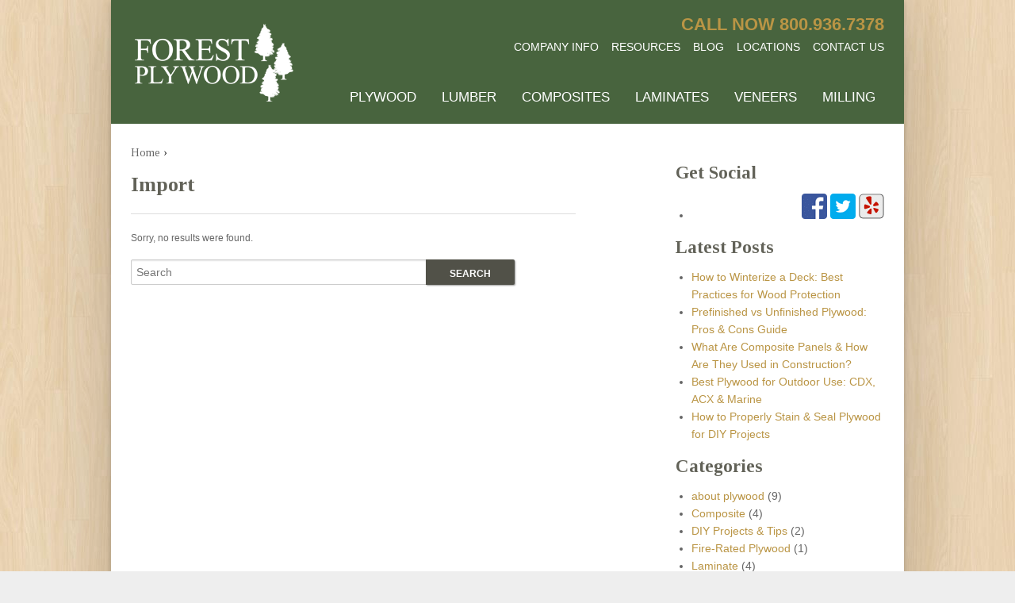

--- FILE ---
content_type: text/html; charset=UTF-8
request_url: https://forestplywood.com/product_species_category/import/
body_size: 14221
content:

<!doctype html>

<!--[if lt IE 7]> <html class="no-js ie6 oldie" lang="en"> <![endif]-->

<!--[if IE 7]>    <html class="no-js ie7 oldie" lang="en"> <![endif]-->

<!--[if IE 8]>    <html class="no-js ie8 oldie" lang="en"> <![endif]-->

<!--[if gt IE 8]><!--> <html class="no-js" lang="en"> <!--<![endif]-->

<head><meta charset="UTF-8"><script>if(navigator.userAgent.match(/MSIE|Internet Explorer/i)||navigator.userAgent.match(/Trident\/7\..*?rv:11/i)){var href=document.location.href;if(!href.match(/[?&]nowprocket/)){if(href.indexOf("?")==-1){if(href.indexOf("#")==-1){document.location.href=href+"?nowprocket=1"}else{document.location.href=href.replace("#","?nowprocket=1#")}}else{if(href.indexOf("#")==-1){document.location.href=href+"&nowprocket=1"}else{document.location.href=href.replace("#","&nowprocket=1#")}}}}</script><script>(()=>{class RocketLazyLoadScripts{constructor(){this.v="1.2.6",this.triggerEvents=["keydown","mousedown","mousemove","touchmove","touchstart","touchend","wheel"],this.userEventHandler=this.t.bind(this),this.touchStartHandler=this.i.bind(this),this.touchMoveHandler=this.o.bind(this),this.touchEndHandler=this.h.bind(this),this.clickHandler=this.u.bind(this),this.interceptedClicks=[],this.interceptedClickListeners=[],this.l(this),window.addEventListener("pageshow",(t=>{this.persisted=t.persisted,this.everythingLoaded&&this.m()})),this.CSPIssue=sessionStorage.getItem("rocketCSPIssue"),document.addEventListener("securitypolicyviolation",(t=>{this.CSPIssue||"script-src-elem"!==t.violatedDirective||"data"!==t.blockedURI||(this.CSPIssue=!0,sessionStorage.setItem("rocketCSPIssue",!0))})),document.addEventListener("DOMContentLoaded",(()=>{this.k()})),this.delayedScripts={normal:[],async:[],defer:[]},this.trash=[],this.allJQueries=[]}p(t){document.hidden?t.t():(this.triggerEvents.forEach((e=>window.addEventListener(e,t.userEventHandler,{passive:!0}))),window.addEventListener("touchstart",t.touchStartHandler,{passive:!0}),window.addEventListener("mousedown",t.touchStartHandler),document.addEventListener("visibilitychange",t.userEventHandler))}_(){this.triggerEvents.forEach((t=>window.removeEventListener(t,this.userEventHandler,{passive:!0}))),document.removeEventListener("visibilitychange",this.userEventHandler)}i(t){"HTML"!==t.target.tagName&&(window.addEventListener("touchend",this.touchEndHandler),window.addEventListener("mouseup",this.touchEndHandler),window.addEventListener("touchmove",this.touchMoveHandler,{passive:!0}),window.addEventListener("mousemove",this.touchMoveHandler),t.target.addEventListener("click",this.clickHandler),this.L(t.target,!0),this.S(t.target,"onclick","rocket-onclick"),this.C())}o(t){window.removeEventListener("touchend",this.touchEndHandler),window.removeEventListener("mouseup",this.touchEndHandler),window.removeEventListener("touchmove",this.touchMoveHandler,{passive:!0}),window.removeEventListener("mousemove",this.touchMoveHandler),t.target.removeEventListener("click",this.clickHandler),this.L(t.target,!1),this.S(t.target,"rocket-onclick","onclick"),this.M()}h(){window.removeEventListener("touchend",this.touchEndHandler),window.removeEventListener("mouseup",this.touchEndHandler),window.removeEventListener("touchmove",this.touchMoveHandler,{passive:!0}),window.removeEventListener("mousemove",this.touchMoveHandler)}u(t){t.target.removeEventListener("click",this.clickHandler),this.L(t.target,!1),this.S(t.target,"rocket-onclick","onclick"),this.interceptedClicks.push(t),t.preventDefault(),t.stopPropagation(),t.stopImmediatePropagation(),this.M()}O(){window.removeEventListener("touchstart",this.touchStartHandler,{passive:!0}),window.removeEventListener("mousedown",this.touchStartHandler),this.interceptedClicks.forEach((t=>{t.target.dispatchEvent(new MouseEvent("click",{view:t.view,bubbles:!0,cancelable:!0}))}))}l(t){EventTarget.prototype.addEventListenerWPRocketBase=EventTarget.prototype.addEventListener,EventTarget.prototype.addEventListener=function(e,i,o){"click"!==e||t.windowLoaded||i===t.clickHandler||t.interceptedClickListeners.push({target:this,func:i,options:o}),(this||window).addEventListenerWPRocketBase(e,i,o)}}L(t,e){this.interceptedClickListeners.forEach((i=>{i.target===t&&(e?t.removeEventListener("click",i.func,i.options):t.addEventListener("click",i.func,i.options))})),t.parentNode!==document.documentElement&&this.L(t.parentNode,e)}D(){return new Promise((t=>{this.P?this.M=t:t()}))}C(){this.P=!0}M(){this.P=!1}S(t,e,i){t.hasAttribute&&t.hasAttribute(e)&&(event.target.setAttribute(i,event.target.getAttribute(e)),event.target.removeAttribute(e))}t(){this._(this),"loading"===document.readyState?document.addEventListener("DOMContentLoaded",this.R.bind(this)):this.R()}k(){let t=[];document.querySelectorAll("script[type=rocketlazyloadscript][data-rocket-src]").forEach((e=>{let i=e.getAttribute("data-rocket-src");if(i&&!i.startsWith("data:")){0===i.indexOf("//")&&(i=location.protocol+i);try{const o=new URL(i).origin;o!==location.origin&&t.push({src:o,crossOrigin:e.crossOrigin||"module"===e.getAttribute("data-rocket-type")})}catch(t){}}})),t=[...new Map(t.map((t=>[JSON.stringify(t),t]))).values()],this.T(t,"preconnect")}async R(){this.lastBreath=Date.now(),this.j(this),this.F(this),this.I(),this.W(),this.q(),await this.A(this.delayedScripts.normal),await this.A(this.delayedScripts.defer),await this.A(this.delayedScripts.async);try{await this.U(),await this.H(this),await this.J()}catch(t){console.error(t)}window.dispatchEvent(new Event("rocket-allScriptsLoaded")),this.everythingLoaded=!0,this.D().then((()=>{this.O()})),this.N()}W(){document.querySelectorAll("script[type=rocketlazyloadscript]").forEach((t=>{t.hasAttribute("data-rocket-src")?t.hasAttribute("async")&&!1!==t.async?this.delayedScripts.async.push(t):t.hasAttribute("defer")&&!1!==t.defer||"module"===t.getAttribute("data-rocket-type")?this.delayedScripts.defer.push(t):this.delayedScripts.normal.push(t):this.delayedScripts.normal.push(t)}))}async B(t){if(await this.G(),!0!==t.noModule||!("noModule"in HTMLScriptElement.prototype))return new Promise((e=>{let i;function o(){(i||t).setAttribute("data-rocket-status","executed"),e()}try{if(navigator.userAgent.indexOf("Firefox/")>0||""===navigator.vendor||this.CSPIssue)i=document.createElement("script"),[...t.attributes].forEach((t=>{let e=t.nodeName;"type"!==e&&("data-rocket-type"===e&&(e="type"),"data-rocket-src"===e&&(e="src"),i.setAttribute(e,t.nodeValue))})),t.text&&(i.text=t.text),i.hasAttribute("src")?(i.addEventListener("load",o),i.addEventListener("error",(function(){i.setAttribute("data-rocket-status","failed-network"),e()})),setTimeout((()=>{i.isConnected||e()}),1)):(i.text=t.text,o()),t.parentNode.replaceChild(i,t);else{const i=t.getAttribute("data-rocket-type"),s=t.getAttribute("data-rocket-src");i?(t.type=i,t.removeAttribute("data-rocket-type")):t.removeAttribute("type"),t.addEventListener("load",o),t.addEventListener("error",(i=>{this.CSPIssue&&i.target.src.startsWith("data:")?(console.log("WPRocket: data-uri blocked by CSP -> fallback"),t.removeAttribute("src"),this.B(t).then(e)):(t.setAttribute("data-rocket-status","failed-network"),e())})),s?(t.removeAttribute("data-rocket-src"),t.src=s):t.src="data:text/javascript;base64,"+window.btoa(unescape(encodeURIComponent(t.text)))}}catch(i){t.setAttribute("data-rocket-status","failed-transform"),e()}}));t.setAttribute("data-rocket-status","skipped")}async A(t){const e=t.shift();return e&&e.isConnected?(await this.B(e),this.A(t)):Promise.resolve()}q(){this.T([...this.delayedScripts.normal,...this.delayedScripts.defer,...this.delayedScripts.async],"preload")}T(t,e){var i=document.createDocumentFragment();t.forEach((t=>{const o=t.getAttribute&&t.getAttribute("data-rocket-src")||t.src;if(o&&!o.startsWith("data:")){const s=document.createElement("link");s.href=o,s.rel=e,"preconnect"!==e&&(s.as="script"),t.getAttribute&&"module"===t.getAttribute("data-rocket-type")&&(s.crossOrigin=!0),t.crossOrigin&&(s.crossOrigin=t.crossOrigin),t.integrity&&(s.integrity=t.integrity),i.appendChild(s),this.trash.push(s)}})),document.head.appendChild(i)}j(t){let e={};function i(i,o){return e[o].eventsToRewrite.indexOf(i)>=0&&!t.everythingLoaded?"rocket-"+i:i}function o(t,o){!function(t){e[t]||(e[t]={originalFunctions:{add:t.addEventListener,remove:t.removeEventListener},eventsToRewrite:[]},t.addEventListener=function(){arguments[0]=i(arguments[0],t),e[t].originalFunctions.add.apply(t,arguments)},t.removeEventListener=function(){arguments[0]=i(arguments[0],t),e[t].originalFunctions.remove.apply(t,arguments)})}(t),e[t].eventsToRewrite.push(o)}function s(e,i){let o=e[i];e[i]=null,Object.defineProperty(e,i,{get:()=>o||function(){},set(s){t.everythingLoaded?o=s:e["rocket"+i]=o=s}})}o(document,"DOMContentLoaded"),o(window,"DOMContentLoaded"),o(window,"load"),o(window,"pageshow"),o(document,"readystatechange"),s(document,"onreadystatechange"),s(window,"onload"),s(window,"onpageshow");try{Object.defineProperty(document,"readyState",{get:()=>t.rocketReadyState,set(e){t.rocketReadyState=e},configurable:!0}),document.readyState="loading"}catch(t){console.log("WPRocket DJE readyState conflict, bypassing")}}F(t){let e;function i(e){return t.everythingLoaded?e:e.split(" ").map((t=>"load"===t||0===t.indexOf("load.")?"rocket-jquery-load":t)).join(" ")}function o(o){function s(t){const e=o.fn[t];o.fn[t]=o.fn.init.prototype[t]=function(){return this[0]===window&&("string"==typeof arguments[0]||arguments[0]instanceof String?arguments[0]=i(arguments[0]):"object"==typeof arguments[0]&&Object.keys(arguments[0]).forEach((t=>{const e=arguments[0][t];delete arguments[0][t],arguments[0][i(t)]=e}))),e.apply(this,arguments),this}}o&&o.fn&&!t.allJQueries.includes(o)&&(o.fn.ready=o.fn.init.prototype.ready=function(e){return t.domReadyFired?e.bind(document)(o):document.addEventListener("rocket-DOMContentLoaded",(()=>e.bind(document)(o))),o([])},s("on"),s("one"),t.allJQueries.push(o)),e=o}o(window.jQuery),Object.defineProperty(window,"jQuery",{get:()=>e,set(t){o(t)}})}async H(t){const e=document.querySelector("script[data-webpack]");e&&(await async function(){return new Promise((t=>{e.addEventListener("load",t),e.addEventListener("error",t)}))}(),await t.K(),await t.H(t))}async U(){this.domReadyFired=!0;try{document.readyState="interactive"}catch(t){}await this.G(),document.dispatchEvent(new Event("rocket-readystatechange")),await this.G(),document.rocketonreadystatechange&&document.rocketonreadystatechange(),await this.G(),document.dispatchEvent(new Event("rocket-DOMContentLoaded")),await this.G(),window.dispatchEvent(new Event("rocket-DOMContentLoaded"))}async J(){try{document.readyState="complete"}catch(t){}await this.G(),document.dispatchEvent(new Event("rocket-readystatechange")),await this.G(),document.rocketonreadystatechange&&document.rocketonreadystatechange(),await this.G(),window.dispatchEvent(new Event("rocket-load")),await this.G(),window.rocketonload&&window.rocketonload(),await this.G(),this.allJQueries.forEach((t=>t(window).trigger("rocket-jquery-load"))),await this.G();const t=new Event("rocket-pageshow");t.persisted=this.persisted,window.dispatchEvent(t),await this.G(),window.rocketonpageshow&&window.rocketonpageshow({persisted:this.persisted}),this.windowLoaded=!0}m(){document.onreadystatechange&&document.onreadystatechange(),window.onload&&window.onload(),window.onpageshow&&window.onpageshow({persisted:this.persisted})}I(){const t=new Map;document.write=document.writeln=function(e){const i=document.currentScript;i||console.error("WPRocket unable to document.write this: "+e);const o=document.createRange(),s=i.parentElement;let n=t.get(i);void 0===n&&(n=i.nextSibling,t.set(i,n));const c=document.createDocumentFragment();o.setStart(c,0),c.appendChild(o.createContextualFragment(e)),s.insertBefore(c,n)}}async G(){Date.now()-this.lastBreath>45&&(await this.K(),this.lastBreath=Date.now())}async K(){return document.hidden?new Promise((t=>setTimeout(t))):new Promise((t=>requestAnimationFrame(t)))}N(){this.trash.forEach((t=>t.remove()))}static run(){const t=new RocketLazyLoadScripts;t.p(t)}}RocketLazyLoadScripts.run()})();</script>
    
    <!-- Google Tag Manager -->
    <script type="rocketlazyloadscript">(function(w,d,s,l,i){w[l]=w[l]||[];w[l].push(
    
    {'gtm.start': new Date().getTime(),event:'gtm.js'}
    );var f=d.getElementsByTagName(s)[0],
    j=d.createElement(s),dl=l!='dataLayer'?'&l='+l:'';j.async=true;j.src=
    'https://www.googletagmanager.com/gtm.js?id='+i+dl;f.parentNode.insertBefore(j,f);
    })(window,document,'script','dataLayer','GTM-K25DJJC');</script>
    <!-- End Google Tag Manager -->
    
	


			<title>Import Archives -</title>
	

	<!-- Mobile viewport optimized: j.mp/bplateviewport -->

	<meta name="viewport" content="width=device-width" />



	<!-- Favicon and Feed -->

	<link rel="shortcut icon" href="https://forestplywood.com/app/themes/reverie3-responsive/favicon.png">

	<link rel="alternate" type="application/rss+xml" title=" Feed" href="https://forestplywood.com/feed/">



<meta name='robots' content='index, follow, max-image-preview:large, max-snippet:-1, max-video-preview:-1' />
	<style>img:is([sizes="auto" i], [sizes^="auto," i]) { contain-intrinsic-size: 3000px 1500px }</style>
	
	<!-- This site is optimized with the Yoast SEO plugin v23.9 - https://yoast.com/wordpress/plugins/seo/ -->
	<link rel="canonical" href="https://forestplywood.com/product_species_category/import/" />
	<meta property="og:locale" content="en_US" />
	<meta property="og:type" content="article" />
	<meta property="og:title" content="Import Archives -" />
	<meta property="og:url" content="https://forestplywood.com/product_species_category/import/" />
	<script type="application/ld+json" class="yoast-schema-graph">{"@context":"https://schema.org","@graph":[{"@type":"CollectionPage","@id":"https://forestplywood.com/product_species_category/import/","url":"https://forestplywood.com/product_species_category/import/","name":"Import Archives -","isPartOf":{"@id":"https://forestplywood.com/#website"},"breadcrumb":{"@id":"https://forestplywood.com/product_species_category/import/#breadcrumb"},"inLanguage":"en-US"},{"@type":"BreadcrumbList","@id":"https://forestplywood.com/product_species_category/import/#breadcrumb","itemListElement":[{"@type":"ListItem","position":1,"name":"Home","item":"https://forestplywood.com/"},{"@type":"ListItem","position":2,"name":"Import"}]},{"@type":"WebSite","@id":"https://forestplywood.com/#website","url":"https://forestplywood.com/","name":"","description":"","potentialAction":[{"@type":"SearchAction","target":{"@type":"EntryPoint","urlTemplate":"https://forestplywood.com/?s={search_term_string}"},"query-input":{"@type":"PropertyValueSpecification","valueRequired":true,"valueName":"search_term_string"}}],"inLanguage":"en-US"}]}</script>
	<!-- / Yoast SEO plugin. -->


<link rel='dns-prefetch' href='//platform-api.sharethis.com' />

<link rel="alternate" type="application/rss+xml" title=" &raquo; Import Species Category Feed" href="https://forestplywood.com/product_species_category/import/feed/" />
<link rel='stylesheet' id='foundation-css' href='https://forestplywood.com/app/themes/reverie3-responsive/css/foundation.min.css?ver=6.7.1' type='text/css' media='all' />
<link data-minify="1" rel='stylesheet' id='style-css' href='https://forestplywood.com/app/cache/min/1/app/themes/reverie3-responsive/style.css?ver=1732309215' type='text/css' media='all' />
<style id='wp-emoji-styles-inline-css' type='text/css'>

	img.wp-smiley, img.emoji {
		display: inline !important;
		border: none !important;
		box-shadow: none !important;
		height: 1em !important;
		width: 1em !important;
		margin: 0 0.07em !important;
		vertical-align: -0.1em !important;
		background: none !important;
		padding: 0 !important;
	}
</style>
<link rel='stylesheet' id='wp-block-library-css' href='https://forestplywood.com/wp/wp-includes/css/dist/block-library/style.min.css?ver=6.7.1' type='text/css' media='all' />
<style id='classic-theme-styles-inline-css' type='text/css'>
/*! This file is auto-generated */
.wp-block-button__link{color:#fff;background-color:#32373c;border-radius:9999px;box-shadow:none;text-decoration:none;padding:calc(.667em + 2px) calc(1.333em + 2px);font-size:1.125em}.wp-block-file__button{background:#32373c;color:#fff;text-decoration:none}
</style>
<style id='global-styles-inline-css' type='text/css'>
:root{--wp--preset--aspect-ratio--square: 1;--wp--preset--aspect-ratio--4-3: 4/3;--wp--preset--aspect-ratio--3-4: 3/4;--wp--preset--aspect-ratio--3-2: 3/2;--wp--preset--aspect-ratio--2-3: 2/3;--wp--preset--aspect-ratio--16-9: 16/9;--wp--preset--aspect-ratio--9-16: 9/16;--wp--preset--color--black: #000000;--wp--preset--color--cyan-bluish-gray: #abb8c3;--wp--preset--color--white: #ffffff;--wp--preset--color--pale-pink: #f78da7;--wp--preset--color--vivid-red: #cf2e2e;--wp--preset--color--luminous-vivid-orange: #ff6900;--wp--preset--color--luminous-vivid-amber: #fcb900;--wp--preset--color--light-green-cyan: #7bdcb5;--wp--preset--color--vivid-green-cyan: #00d084;--wp--preset--color--pale-cyan-blue: #8ed1fc;--wp--preset--color--vivid-cyan-blue: #0693e3;--wp--preset--color--vivid-purple: #9b51e0;--wp--preset--gradient--vivid-cyan-blue-to-vivid-purple: linear-gradient(135deg,rgba(6,147,227,1) 0%,rgb(155,81,224) 100%);--wp--preset--gradient--light-green-cyan-to-vivid-green-cyan: linear-gradient(135deg,rgb(122,220,180) 0%,rgb(0,208,130) 100%);--wp--preset--gradient--luminous-vivid-amber-to-luminous-vivid-orange: linear-gradient(135deg,rgba(252,185,0,1) 0%,rgba(255,105,0,1) 100%);--wp--preset--gradient--luminous-vivid-orange-to-vivid-red: linear-gradient(135deg,rgba(255,105,0,1) 0%,rgb(207,46,46) 100%);--wp--preset--gradient--very-light-gray-to-cyan-bluish-gray: linear-gradient(135deg,rgb(238,238,238) 0%,rgb(169,184,195) 100%);--wp--preset--gradient--cool-to-warm-spectrum: linear-gradient(135deg,rgb(74,234,220) 0%,rgb(151,120,209) 20%,rgb(207,42,186) 40%,rgb(238,44,130) 60%,rgb(251,105,98) 80%,rgb(254,248,76) 100%);--wp--preset--gradient--blush-light-purple: linear-gradient(135deg,rgb(255,206,236) 0%,rgb(152,150,240) 100%);--wp--preset--gradient--blush-bordeaux: linear-gradient(135deg,rgb(254,205,165) 0%,rgb(254,45,45) 50%,rgb(107,0,62) 100%);--wp--preset--gradient--luminous-dusk: linear-gradient(135deg,rgb(255,203,112) 0%,rgb(199,81,192) 50%,rgb(65,88,208) 100%);--wp--preset--gradient--pale-ocean: linear-gradient(135deg,rgb(255,245,203) 0%,rgb(182,227,212) 50%,rgb(51,167,181) 100%);--wp--preset--gradient--electric-grass: linear-gradient(135deg,rgb(202,248,128) 0%,rgb(113,206,126) 100%);--wp--preset--gradient--midnight: linear-gradient(135deg,rgb(2,3,129) 0%,rgb(40,116,252) 100%);--wp--preset--font-size--small: 13px;--wp--preset--font-size--medium: 20px;--wp--preset--font-size--large: 36px;--wp--preset--font-size--x-large: 42px;--wp--preset--spacing--20: 0.44rem;--wp--preset--spacing--30: 0.67rem;--wp--preset--spacing--40: 1rem;--wp--preset--spacing--50: 1.5rem;--wp--preset--spacing--60: 2.25rem;--wp--preset--spacing--70: 3.38rem;--wp--preset--spacing--80: 5.06rem;--wp--preset--shadow--natural: 6px 6px 9px rgba(0, 0, 0, 0.2);--wp--preset--shadow--deep: 12px 12px 50px rgba(0, 0, 0, 0.4);--wp--preset--shadow--sharp: 6px 6px 0px rgba(0, 0, 0, 0.2);--wp--preset--shadow--outlined: 6px 6px 0px -3px rgba(255, 255, 255, 1), 6px 6px rgba(0, 0, 0, 1);--wp--preset--shadow--crisp: 6px 6px 0px rgba(0, 0, 0, 1);}:where(.is-layout-flex){gap: 0.5em;}:where(.is-layout-grid){gap: 0.5em;}body .is-layout-flex{display: flex;}.is-layout-flex{flex-wrap: wrap;align-items: center;}.is-layout-flex > :is(*, div){margin: 0;}body .is-layout-grid{display: grid;}.is-layout-grid > :is(*, div){margin: 0;}:where(.wp-block-columns.is-layout-flex){gap: 2em;}:where(.wp-block-columns.is-layout-grid){gap: 2em;}:where(.wp-block-post-template.is-layout-flex){gap: 1.25em;}:where(.wp-block-post-template.is-layout-grid){gap: 1.25em;}.has-black-color{color: var(--wp--preset--color--black) !important;}.has-cyan-bluish-gray-color{color: var(--wp--preset--color--cyan-bluish-gray) !important;}.has-white-color{color: var(--wp--preset--color--white) !important;}.has-pale-pink-color{color: var(--wp--preset--color--pale-pink) !important;}.has-vivid-red-color{color: var(--wp--preset--color--vivid-red) !important;}.has-luminous-vivid-orange-color{color: var(--wp--preset--color--luminous-vivid-orange) !important;}.has-luminous-vivid-amber-color{color: var(--wp--preset--color--luminous-vivid-amber) !important;}.has-light-green-cyan-color{color: var(--wp--preset--color--light-green-cyan) !important;}.has-vivid-green-cyan-color{color: var(--wp--preset--color--vivid-green-cyan) !important;}.has-pale-cyan-blue-color{color: var(--wp--preset--color--pale-cyan-blue) !important;}.has-vivid-cyan-blue-color{color: var(--wp--preset--color--vivid-cyan-blue) !important;}.has-vivid-purple-color{color: var(--wp--preset--color--vivid-purple) !important;}.has-black-background-color{background-color: var(--wp--preset--color--black) !important;}.has-cyan-bluish-gray-background-color{background-color: var(--wp--preset--color--cyan-bluish-gray) !important;}.has-white-background-color{background-color: var(--wp--preset--color--white) !important;}.has-pale-pink-background-color{background-color: var(--wp--preset--color--pale-pink) !important;}.has-vivid-red-background-color{background-color: var(--wp--preset--color--vivid-red) !important;}.has-luminous-vivid-orange-background-color{background-color: var(--wp--preset--color--luminous-vivid-orange) !important;}.has-luminous-vivid-amber-background-color{background-color: var(--wp--preset--color--luminous-vivid-amber) !important;}.has-light-green-cyan-background-color{background-color: var(--wp--preset--color--light-green-cyan) !important;}.has-vivid-green-cyan-background-color{background-color: var(--wp--preset--color--vivid-green-cyan) !important;}.has-pale-cyan-blue-background-color{background-color: var(--wp--preset--color--pale-cyan-blue) !important;}.has-vivid-cyan-blue-background-color{background-color: var(--wp--preset--color--vivid-cyan-blue) !important;}.has-vivid-purple-background-color{background-color: var(--wp--preset--color--vivid-purple) !important;}.has-black-border-color{border-color: var(--wp--preset--color--black) !important;}.has-cyan-bluish-gray-border-color{border-color: var(--wp--preset--color--cyan-bluish-gray) !important;}.has-white-border-color{border-color: var(--wp--preset--color--white) !important;}.has-pale-pink-border-color{border-color: var(--wp--preset--color--pale-pink) !important;}.has-vivid-red-border-color{border-color: var(--wp--preset--color--vivid-red) !important;}.has-luminous-vivid-orange-border-color{border-color: var(--wp--preset--color--luminous-vivid-orange) !important;}.has-luminous-vivid-amber-border-color{border-color: var(--wp--preset--color--luminous-vivid-amber) !important;}.has-light-green-cyan-border-color{border-color: var(--wp--preset--color--light-green-cyan) !important;}.has-vivid-green-cyan-border-color{border-color: var(--wp--preset--color--vivid-green-cyan) !important;}.has-pale-cyan-blue-border-color{border-color: var(--wp--preset--color--pale-cyan-blue) !important;}.has-vivid-cyan-blue-border-color{border-color: var(--wp--preset--color--vivid-cyan-blue) !important;}.has-vivid-purple-border-color{border-color: var(--wp--preset--color--vivid-purple) !important;}.has-vivid-cyan-blue-to-vivid-purple-gradient-background{background: var(--wp--preset--gradient--vivid-cyan-blue-to-vivid-purple) !important;}.has-light-green-cyan-to-vivid-green-cyan-gradient-background{background: var(--wp--preset--gradient--light-green-cyan-to-vivid-green-cyan) !important;}.has-luminous-vivid-amber-to-luminous-vivid-orange-gradient-background{background: var(--wp--preset--gradient--luminous-vivid-amber-to-luminous-vivid-orange) !important;}.has-luminous-vivid-orange-to-vivid-red-gradient-background{background: var(--wp--preset--gradient--luminous-vivid-orange-to-vivid-red) !important;}.has-very-light-gray-to-cyan-bluish-gray-gradient-background{background: var(--wp--preset--gradient--very-light-gray-to-cyan-bluish-gray) !important;}.has-cool-to-warm-spectrum-gradient-background{background: var(--wp--preset--gradient--cool-to-warm-spectrum) !important;}.has-blush-light-purple-gradient-background{background: var(--wp--preset--gradient--blush-light-purple) !important;}.has-blush-bordeaux-gradient-background{background: var(--wp--preset--gradient--blush-bordeaux) !important;}.has-luminous-dusk-gradient-background{background: var(--wp--preset--gradient--luminous-dusk) !important;}.has-pale-ocean-gradient-background{background: var(--wp--preset--gradient--pale-ocean) !important;}.has-electric-grass-gradient-background{background: var(--wp--preset--gradient--electric-grass) !important;}.has-midnight-gradient-background{background: var(--wp--preset--gradient--midnight) !important;}.has-small-font-size{font-size: var(--wp--preset--font-size--small) !important;}.has-medium-font-size{font-size: var(--wp--preset--font-size--medium) !important;}.has-large-font-size{font-size: var(--wp--preset--font-size--large) !important;}.has-x-large-font-size{font-size: var(--wp--preset--font-size--x-large) !important;}
:where(.wp-block-post-template.is-layout-flex){gap: 1.25em;}:where(.wp-block-post-template.is-layout-grid){gap: 1.25em;}
:where(.wp-block-columns.is-layout-flex){gap: 2em;}:where(.wp-block-columns.is-layout-grid){gap: 2em;}
:root :where(.wp-block-pullquote){font-size: 1.5em;line-height: 1.6;}
</style>
<link rel='stylesheet' id='jquery.lightbox.min.css-css' href='https://forestplywood.com/app/plugins/wp-jquery-lightbox/lightboxes/wp-jquery-lightbox/styles/lightbox.min.css?ver=2.3.3' type='text/css' media='all' />
<link data-minify="1" rel='stylesheet' id='jqlb-overrides-css' href='https://forestplywood.com/app/cache/min/1/app/plugins/wp-jquery-lightbox/lightboxes/wp-jquery-lightbox/styles/overrides.css?ver=1732309215' type='text/css' media='all' />
<style id='jqlb-overrides-inline-css' type='text/css'>

			#outerImageContainer {
				box-shadow: 0 0 4px 2px rgba(0,0,0,.2);
			}
			#imageContainer{
				padding: 6px;
			}
			#imageDataContainer {
				box-shadow: 0 -4px 0 0 #fff, 0 0 4px 2px rgba(0,0,0,.1);
				z-index: auto;
			}
			#prevArrow,
			#nextArrow{
				background-color: rgba(255,255,255,.7;
				color: #000000;
			}
</style>
<script type="rocketlazyloadscript" data-rocket-type="text/javascript" data-rocket-src="https://forestplywood.com/app/themes/reverie3-responsive/js/foundation.min.js?ver=6.7.1" id="foundation-js" data-rocket-defer defer></script>
<script type="rocketlazyloadscript" data-minify="1" data-rocket-type="text/javascript" data-rocket-src="https://forestplywood.com/app/cache/min/1/app/themes/reverie3-responsive/js/app.js?ver=1732309215" id="app-js" data-rocket-defer defer></script>
<script type="rocketlazyloadscript" data-minify="1" data-rocket-type="text/javascript" data-rocket-src="https://forestplywood.com/app/cache/min/1/app/themes/reverie3-responsive/js/offcanvas.js?ver=1732309215" id="offcanvas-js" data-rocket-defer defer></script>
<script type="rocketlazyloadscript" data-rocket-type="text/javascript" data-rocket-src="//platform-api.sharethis.com/js/sharethis.js#source=googleanalytics-wordpress#product=ga&amp;property=606b6fe51ec66e0011e92e5c" id="googleanalytics-platform-sharethis-js" data-rocket-defer defer></script>
<script type="rocketlazyloadscript" data-rocket-type="text/javascript" data-rocket-src="https://forestplywood.com/wp/wp-includes/js/jquery/jquery.min.js?ver=3.7.1" id="jquery-core-js" data-rocket-defer defer></script>
<script type="rocketlazyloadscript" data-rocket-type="text/javascript" data-rocket-src="https://forestplywood.com/wp/wp-includes/js/jquery/jquery-migrate.min.js?ver=3.4.1" id="jquery-migrate-js" data-rocket-defer defer></script>
<link rel="https://api.w.org/" href="https://forestplywood.com/wp-json/" /><link rel="EditURI" type="application/rsd+xml" title="RSD" href="https://forestplywood.com/wp/xmlrpc.php?rsd" />


<script type="rocketlazyloadscript">
(function() {
	(function (i, s, o, g, r, a, m) {
		i['GoogleAnalyticsObject'] = r;
		i[r] = i[r] || function () {
				(i[r].q = i[r].q || []).push(arguments)
			}, i[r].l = 1 * new Date();
		a = s.createElement(o),
			m = s.getElementsByTagName(o)[0];
		a.async = 1;
		a.src = g;
		m.parentNode.insertBefore(a, m)
	})(window, document, 'script', 'https://google-analytics.com/analytics.js', 'ga');

	ga('create', 'UA-38949811-12', 'auto');
			ga('send', 'pageview');
	})();
</script>



<!-- ShareThis Social Icon Scripts --> 

<script type="rocketlazyloadscript" data-minify="1" data-rocket-type="text/javascript" data-rocket-src="https://forestplywood.com/app/cache/min/1/button/buttons.js?ver=1732309215" data-rocket-defer defer></script>

<script type="rocketlazyloadscript" data-rocket-type="text/javascript">stLight.options({publisher: "ur-9ea1a03d-6032-9d08-8e8f-3547c145d0b2", doNotHash: false, doNotCopy: false, hashAddressBar: false});</script>



<meta name="generator" content="WP Rocket 3.17.3" data-wpr-features="wpr_delay_js wpr_defer_js wpr_minify_js wpr_minify_css wpr_desktop wpr_preload_links" /></head>



<body class="archive tax-product_species_category term-import term-3 off-canvas hide-extras">


    
    <!-- Google Tag Manager (noscript) -->
    <noscript><iframe src="https://www.googletagmanager.com/ns.html?id=GTM-K25DJJC"
    height="0" width="0" style="display:none;visibility:hidden"></iframe></noscript>
    <!-- End Google Tag Manager (noscript) -->

<div data-rocket-location-hash="c3740c14f3bdcea03f73cdd79bcc4474" itemscope itemtype="http://schema.org/Corporation">

	<!-- Start the main container -->

	<div data-rocket-location-hash="6350255b08a3312d47d38cfa9befa024" id="container" class="container row" role="document">



		<!-- Row for blog navigation -->

		<div data-rocket-location-hash="54ace0afa7ac0a45d24fde94bf417e67" class="row top-header">

			<header class="twelve columns" role="banner">

				<div class="header row">

					<div class="logo three columns">

						<h1><a href="https://forestplywood.com" title=""><img src="https://forestplywood.com/app/themes/reverie3-responsive/images/forest-plywood-logo.png" width="200" alt="Forest Plywood California "></a></h1>

					</div>

					<div class="menu nine columns">

						<div class="order-now"><span>CALL NOW </span><a href="tel:8009367378" onclick="ga('send', 'event', 'Call', 'Click' 'Header Phone Number');">800.936.7378</a></div>

						<ul class="contact-links"><li id="menu-item-1135" class="menu-item menu-item-type-custom menu-item-object-custom has-flyout menu-item-1135"><a href="/about/">Company Info</a></li>
<li id="menu-item-1131" class="menu-item menu-item-type-custom menu-item-object-custom has-flyout menu-item-1131"><a href="/sales-material/">Resources</a></li>
<li id="menu-item-2186" class="menu-item menu-item-type-post_type menu-item-object-page current_page_parent menu-item-2186"><a href="https://forestplywood.com/?page_id=2035">Blog</a></li>
<li id="menu-item-2069" class="menu-item menu-item-type-post_type menu-item-object-page has-flyout menu-item-2069"><a href="https://forestplywood.com/locations/">Locations</a></li>
<li id="menu-item-527" class="menu-item menu-item-type-post_type menu-item-object-page has-flyout menu-item-527"><a href="https://forestplywood.com/contact/">Contact Us</a></li>
</ul><ul class="nav-bar primary-links"><li id="menu-item-2047" class="menu-item menu-item-type-post_type menu-item-object-product menu-item-has-children has-flyout menu-item-2047"><a href="https://forestplywood.com/product/hardwood-plywood/">Plywood</a>
<a href="#" class="flyout-toggle"><span> </span></a><ul class="flyout">
	<li id="menu-item-486" class="menu-item menu-item-type-post_type menu-item-object-product menu-item-486"><a href="https://forestplywood.com/product/hardwood-plywood/">Hardwood Plywood</a></li>
	<li id="menu-item-500" class="menu-item menu-item-type-post_type menu-item-object-product menu-item-500"><a href="https://forestplywood.com/product/marine-plywood/">Marine Grade Plywood</a></li>
	<li id="menu-item-499" class="menu-item menu-item-type-post_type menu-item-object-product menu-item-499"><a href="https://forestplywood.com/product/baltic-birch/">Baltic Birch</a></li>
	<li id="menu-item-971" class="menu-item menu-item-type-custom menu-item-object-custom menu-item-has-children has-flyout menu-item-971"><a href="/product/thick-faced-veneer-panels/">Specialty Types</a>
	<a href="#" class="flyout-toggle"><span> </span></a><ul class="flyout">
		<li id="menu-item-577" class="menu-item menu-item-type-post_type menu-item-object-product menu-item-577"><a href="https://forestplywood.com/product/thick-faced-veneer-panels/">Thick Faced Veneer Panels</a></li>
		<li id="menu-item-585" class="menu-item menu-item-type-post_type menu-item-object-product menu-item-585"><a href="https://forestplywood.com/product/lightweight-italian-popular/">Lightweight Italian Poplar</a></li>
		<li id="menu-item-587" class="menu-item menu-item-type-post_type menu-item-object-product menu-item-587"><a href="https://forestplywood.com/product/oversized-euro-birch/">Oversized Euro Birch</a></li>
		<li id="menu-item-584" class="menu-item menu-item-type-post_type menu-item-object-product menu-item-584"><a href="https://forestplywood.com/product/trench-shoring-panels/">Trench Shoring Panels</a></li>
		<li id="menu-item-579" class="menu-item menu-item-type-post_type menu-item-object-product menu-item-579"><a href="https://forestplywood.com/product/bending-italian-popular/">Italian Bending Poplar</a></li>
		<li id="menu-item-578" class="menu-item menu-item-type-post_type menu-item-object-product menu-item-578"><a href="https://forestplywood.com/product/bendy-meranti-bendy-lauan/">Bendy Meranti</a></li>
		<li id="menu-item-583" class="menu-item menu-item-type-post_type menu-item-object-product menu-item-583"><a href="https://forestplywood.com/product/smith-fong-bamboo-plywood/">Smith &#038; Fong Bamboo Plywood</a></li>
	</ul>
</li>
	<li id="menu-item-503" class="menu-item menu-item-type-post_type menu-item-object-product menu-item-503"><a href="https://forestplywood.com/product/industrial-structural/">Industrial &#038; Structural</a></li>
</ul>
</li>
<li id="menu-item-943" class="menu-item menu-item-type-post_type menu-item-object-product menu-item-has-children has-flyout menu-item-943"><a href="https://forestplywood.com/product/hardwood-softwood/">Lumber</a>
<a href="#" class="flyout-toggle"><span> </span></a><ul class="flyout">
	<li id="menu-item-508" class="menu-item menu-item-type-post_type menu-item-object-product menu-item-508"><a href="https://forestplywood.com/product/hardwood-softwood/">Hardwood &#038; Softwood Lumber</a></li>
	<li id="menu-item-532" class="menu-item menu-item-type-post_type menu-item-object-product menu-item-has-children has-flyout menu-item-532"><a href="https://forestplywood.com/product/mouldings/">Mouldings</a>
	<a href="#" class="flyout-toggle"><span> </span></a><ul class="flyout">
		<li id="menu-item-684" class="menu-item menu-item-type-taxonomy menu-item-object-mouldings_category menu-item-684"><a href="https://forestplywood.com/mouldings_category/crown/">Crown</a></li>
		<li id="menu-item-834" class="menu-item menu-item-type-taxonomy menu-item-object-mouldings_category menu-item-834"><a href="https://forestplywood.com/mouldings_category/base/">Base</a></li>
		<li id="menu-item-847" class="menu-item menu-item-type-taxonomy menu-item-object-mouldings_category menu-item-847"><a href="https://forestplywood.com/mouldings_category/casings/">Casings</a></li>
		<li id="menu-item-859" class="menu-item menu-item-type-taxonomy menu-item-object-mouldings_category menu-item-859"><a href="https://forestplywood.com/mouldings_category/plinth-blocks/">Plinth Blocks</a></li>
		<li id="menu-item-858" class="menu-item menu-item-type-taxonomy menu-item-object-mouldings_category menu-item-858"><a href="https://forestplywood.com/mouldings_category/rosettes/">Rosettes</a></li>
		<li id="menu-item-1945" class="menu-item menu-item-type-taxonomy menu-item-object-mouldings_category menu-item-1945"><a href="https://forestplywood.com/mouldings_category/panel/">Panel</a></li>
		<li id="menu-item-866" class="menu-item menu-item-type-taxonomy menu-item-object-mouldings_category menu-item-866"><a href="https://forestplywood.com/mouldings_category/plant-on/">Plant-On</a></li>
		<li id="menu-item-867" class="menu-item menu-item-type-taxonomy menu-item-object-mouldings_category menu-item-867"><a href="https://forestplywood.com/mouldings_category/scribe/">Scribe</a></li>
		<li id="menu-item-868" class="menu-item menu-item-type-taxonomy menu-item-object-mouldings_category menu-item-868"><a href="https://forestplywood.com/mouldings_category/chair-rail/">Chair Rail</a></li>
		<li id="menu-item-874" class="menu-item menu-item-type-taxonomy menu-item-object-mouldings_category menu-item-874"><a href="https://forestplywood.com/mouldings_category/half-round/">Half Round</a></li>
		<li id="menu-item-875" class="menu-item menu-item-type-taxonomy menu-item-object-mouldings_category menu-item-875"><a href="https://forestplywood.com/mouldings_category/quarter-round/">Quarter Round</a></li>
	</ul>
</li>
</ul>
</li>
<li id="menu-item-944" class="menu-item menu-item-type-post_type menu-item-object-product menu-item-has-children has-flyout menu-item-944"><a href="https://forestplywood.com/product/composites/">Composites</a>
<a href="#" class="flyout-toggle"><span> </span></a><ul class="flyout">
	<li id="menu-item-514" class="menu-item menu-item-type-post_type menu-item-object-product menu-item-514"><a href="https://forestplywood.com/product/composites/">Particle Board</a></li>
	<li id="menu-item-513" class="menu-item menu-item-type-post_type menu-item-object-product menu-item-has-children has-flyout menu-item-513"><a href="https://forestplywood.com/product/medium-density-fiberboard-mdf/">Medium Density Fiberboard (MDF)</a>
	<a href="#" class="flyout-toggle"><span> </span></a><ul class="flyout">
		<li id="menu-item-598" class="menu-item menu-item-type-post_type menu-item-object-product menu-item-598"><a href="https://forestplywood.com/product/bendy-mdf/">Bendy MDF</a></li>
		<li id="menu-item-597" class="menu-item menu-item-type-post_type menu-item-object-product menu-item-597"><a href="https://forestplywood.com/product/ultralite-mdf/">Ultralite MDF</a></li>
		<li id="menu-item-596" class="menu-item menu-item-type-post_type menu-item-object-product menu-item-596"><a href="https://forestplywood.com/product/fire-retardant-mdf/">Fire Retardant MDF</a></li>
		<li id="menu-item-595" class="menu-item menu-item-type-post_type menu-item-object-product menu-item-595"><a href="https://forestplywood.com/product/moisture-resistant-mdf/">Moisture Resistant MDF</a></li>
		<li id="menu-item-604" class="menu-item menu-item-type-post_type menu-item-object-product menu-item-604"><a href="https://forestplywood.com/product/extira/">Extira</a></li>
		<li id="menu-item-602" class="menu-item menu-item-type-post_type menu-item-object-product menu-item-602"><a href="https://forestplywood.com/product/beadboard/">Beadboard</a></li>
		<li id="menu-item-603" class="menu-item menu-item-type-post_type menu-item-object-product menu-item-603"><a href="https://forestplywood.com/product/slatwall/">Slatwall</a></li>
	</ul>
</li>
	<li id="menu-item-538" class="menu-item menu-item-type-post_type menu-item-object-product menu-item-538"><a href="https://forestplywood.com/product/hardboardpegboard/">Hardboard/Pegboard</a></li>
	<li id="menu-item-537" class="menu-item menu-item-type-post_type menu-item-object-product menu-item-537"><a href="https://forestplywood.com/product/soundboard/">Soundboard</a></li>
</ul>
</li>
<li id="menu-item-945" class="menu-item menu-item-type-post_type menu-item-object-product menu-item-has-children has-flyout menu-item-945"><a href="https://forestplywood.com/product/melamine/">Laminates</a>
<a href="#" class="flyout-toggle"><span> </span></a><ul class="flyout">
	<li id="menu-item-568" class="menu-item menu-item-type-post_type menu-item-object-product menu-item-has-children has-flyout menu-item-568"><a href="https://forestplywood.com/product/melamine/">Melamine Board</a>
	<a href="#" class="flyout-toggle"><span> </span></a><ul class="flyout">
		<li id="menu-item-2450" class="menu-item menu-item-type-post_type menu-item-object-product menu-item-2450"><a href="https://forestplywood.com/product/american-laminates/">American Laminates</a></li>
		<li id="menu-item-2451" class="menu-item menu-item-type-post_type menu-item-object-product menu-item-2451"><a href="https://forestplywood.com/product/panolam/">Panolam</a></li>
		<li id="menu-item-2452" class="menu-item menu-item-type-post_type menu-item-object-product menu-item-2452"><a href="https://forestplywood.com/product/uniboard/">Uniboard</a></li>
	</ul>
</li>
	<li id="menu-item-975" class="menu-item menu-item-type-custom menu-item-object-custom menu-item-has-children has-flyout menu-item-975"><a href="/product/pionite/">Laminates</a>
	<a href="#" class="flyout-toggle"><span> </span></a><ul class="flyout">
		<li id="menu-item-623" class="menu-item menu-item-type-post_type menu-item-object-product menu-item-623"><a href="https://forestplywood.com/product/pionite/">Pionite</a></li>
		<li id="menu-item-2362" class="menu-item menu-item-type-custom menu-item-object-custom menu-item-has-children has-flyout menu-item-2362"><a href="#">Pionite Specialty</a>
		<a href="#" class="flyout-toggle"><span> </span></a><ul class="flyout">
			<li id="menu-item-628" class="menu-item menu-item-type-post_type menu-item-object-product menu-item-628"><a href="https://forestplywood.com/product/melcor-ii/">Melcor II</a></li>
			<li id="menu-item-648" class="menu-item menu-item-type-post_type menu-item-object-product menu-item-648"><a href="https://forestplywood.com/product/pearlescent/">Pearlescent</a></li>
			<li id="menu-item-647" class="menu-item menu-item-type-post_type menu-item-object-product menu-item-647"><a href="https://forestplywood.com/product/chemguard/">ChemGuard</a></li>
			<li id="menu-item-646" class="menu-item menu-item-type-post_type menu-item-object-product menu-item-646"><a href="https://forestplywood.com/product/phenolic-core/">Phenolic Core</a></li>
			<li id="menu-item-645" class="menu-item menu-item-type-post_type menu-item-object-product menu-item-645"><a href="https://forestplywood.com/product/fire-rated/">Fire Rated</a></li>
			<li id="menu-item-644" class="menu-item menu-item-type-post_type menu-item-object-product menu-item-644"><a href="https://forestplywood.com/product/hi-wear/">Hi-Wear</a></li>
			<li id="menu-item-640" class="menu-item menu-item-type-post_type menu-item-object-product menu-item-640"><a href="https://forestplywood.com/product/micastat/">Micastat</a></li>
			<li id="menu-item-639" class="menu-item menu-item-type-post_type menu-item-object-product menu-item-639"><a href="https://forestplywood.com/product/metallic/">Metallic</a></li>
			<li id="menu-item-638" class="menu-item menu-item-type-post_type menu-item-object-product menu-item-638"><a href="https://forestplywood.com/product/cabinet-liner/">Cabinet Liner</a></li>
			<li id="menu-item-674" class="menu-item menu-item-type-post_type menu-item-object-product menu-item-674"><a href="https://forestplywood.com/product/resobak/">Resobak</a></li>
			<li id="menu-item-672" class="menu-item menu-item-type-post_type menu-item-object-product menu-item-672"><a href="https://forestplywood.com/product/pionite-thick-laminate-panels/">Pionite Thick Laminate Panels</a></li>
			<li id="menu-item-673" class="menu-item menu-item-type-post_type menu-item-object-product menu-item-673"><a href="https://forestplywood.com/product/backing-sheets/">Backing Sheets</a></li>
		</ul>
</li>
	</ul>
</li>
	<li id="menu-item-1358" class="menu-item menu-item-type-custom menu-item-object-custom menu-item-has-children has-flyout menu-item-1358"><a href="/product/forclad/">Alternative Overlays</a>
	<a href="#" class="flyout-toggle"><span> </span></a><ul class="flyout">
		<li id="menu-item-620" class="menu-item menu-item-type-post_type menu-item-object-product menu-item-620"><a href="https://forestplywood.com/product/forclad/">Forclad</a></li>
		<li id="menu-item-619" class="menu-item menu-item-type-post_type menu-item-object-product menu-item-619"><a href="https://forestplywood.com/product/cor-lite/">Cor-Lite</a></li>
		<li id="menu-item-618" class="menu-item menu-item-type-post_type menu-item-object-product menu-item-618"><a href="https://forestplywood.com/product/vinyl/">Vinyl</a></li>
		<li id="menu-item-617" class="menu-item menu-item-type-post_type menu-item-object-product menu-item-617"><a href="https://forestplywood.com/product/dry-erase/">Dry Erase</a></li>
	</ul>
</li>
	<li id="menu-item-570" class="menu-item menu-item-type-post_type menu-item-object-product menu-item-570"><a href="https://forestplywood.com/product/custom-laminate-info/">Custom Laminate Info</a></li>
	<li id="menu-item-622" class="menu-item menu-item-type-post_type menu-item-object-product menu-item-622"><a href="https://forestplywood.com/product/simple-solutions/">Simple Solutions™</a></li>
</ul>
</li>
<li id="menu-item-946" class="menu-item menu-item-type-post_type menu-item-object-product menu-item-has-children has-flyout menu-item-946"><a href="https://forestplywood.com/product/real-wood-veneers/">Veneers</a>
<a href="#" class="flyout-toggle"><span> </span></a><ul class="flyout">
	<li id="menu-item-519" class="menu-item menu-item-type-post_type menu-item-object-product menu-item-519"><a href="https://forestplywood.com/product/real-wood-veneers/">Real Wood Veneers</a></li>
	<li id="menu-item-550" class="menu-item menu-item-type-post_type menu-item-object-product menu-item-550"><a href="https://forestplywood.com/product/edge-banding/">Edge Banding</a></li>
</ul>
</li>
<li id="menu-item-1136" class="menu-item menu-item-type-custom menu-item-object-custom menu-item-has-children has-flyout menu-item-1136"><a href="/in-house-custom-milling-info/">Milling</a>
<a href="#" class="flyout-toggle"><span> </span></a><ul class="flyout">
	<li id="menu-item-553" class="menu-item menu-item-type-post_type menu-item-object-page menu-item-553"><a href="https://forestplywood.com/in-house-custom-milling-info/">In-House Custom Milling Info</a></li>
</ul>
</li>
</ul>
						<a href="#" class="offcanvas-nav-toggle show-for-small">&#9776</a>

					</div>

				</div>

			</header>

		</div>

		

		<!-- Start Off-Canvas Row -->

		<div data-rocket-location-hash="5af47f6829f724b092e5b844a38e0bc1" class="row">

		

		<!-- Row for main content area -->

		<section id="main" role="main">
		<!-- Row for main content area -->
		<div id="content" class="seven columns">
	
			<div class="post-box">
            	<span class="breadcrumb"><a href="https://forestplywood.com">Home</a> &rsaquo; </span>
				<h1>
											Import									</h1>
				<hr>
				

	<div class="notice">

		<p class="bottom">Sorry, no results were found.</p>

	</div>

	<form role="search" method="get" id="searchform" action="https://forestplywood.com/">
	<div class="row">
	<div class="twelve columns">
		<div class="row collapse">
			
			<div class="eight mobile-three columns">
				<input type="text" value="" name="s" id="s" placeholder="Search">
			</div>
			
			<div class="four mobile-one columns">
				<input type="submit" id="searchsubmit" value="Search" class="postfix button">
			</div>
		</div>
	</div>
	</div>
</form>	









			</div>

		</div><!-- End Content row -->
		
		<div id="sidebar" class="four columns">

			<div class="sidebar-box">	
            	
				<div class=\"blog-widget\"><h4>Get Social</h4>			<div class="textwidget"><ul><li>
    <div class="social-right">
    
                        <a href="https://www.facebook.com/ForestPlywood" target="_blank" rel="nofollow"><img src="/app/uploads/2015/08/facebook_32.png"></a>
    
                        <a href="https://twitter.com/forest_plywood" target="_blank" rel="nofollow"><img src="/app/uploads/2015/08/twitter_32.png"></a>
    
                        <!--<span class='st_linkedin_large' displayText='LinkedIn'></span>-->
    
                        <!--<a href="https://plus.google.com/111522384100889178700/about" target="_blank" rel="nofollow"><img src="/app/uploads/2015/08/googleplus_32.png"/></a>-->
    
    <a href="http://www.yelp.com/biz/forest-plywood-la-mirada" target="_blank" rel="nofollow"><img src="/app/uploads/2015/08/Yelp-32.png"/></a>
    </div>
</li></ul></div>
		</div>
		<div class=\"blog-widget\">
		<h4>Latest Posts</h4>
		<ul>
											<li>
					<a href="https://forestplywood.com/blog/diy-projects-and-tips/winterizing-deck-wood-protection/">How to Winterize a Deck: Best Practices for Wood Protection</a>
									</li>
											<li>
					<a href="https://forestplywood.com/blog/plywood/prefinished-vs-unfinished-plywood/">Prefinished vs Unfinished Plywood: Pros &#038; Cons Guide</a>
									</li>
											<li>
					<a href="https://forestplywood.com/blog/composite/what-are-composite-panels-how-are-they-used-in-construction/">What Are Composite Panels &#038; How Are They Used in Construction?</a>
									</li>
											<li>
					<a href="https://forestplywood.com/blog/plywood/what-type-of-plywood-is-best-for-outdoor-use/">Best Plywood for Outdoor Use: CDX, ACX &#038; Marine</a>
									</li>
											<li>
					<a href="https://forestplywood.com/blog/plywood/how-to-properly-stain-seal-plywood-for-diy-projects/">How to Properly Stain &#038; Seal Plywood for DIY Projects</a>
									</li>
					</ul>

		</div><div class=\"blog-widget\"><h4>Categories</h4>
			<ul>
					<li class="cat-item cat-item-48"><a href="https://forestplywood.com/blog/category/about-plywood/">about plywood</a> (9)
</li>
	<li class="cat-item cat-item-33"><a href="https://forestplywood.com/blog/category/composite/">Composite</a> (4)
</li>
	<li class="cat-item cat-item-68"><a href="https://forestplywood.com/blog/category/diy-projects-and-tips/">DIY Projects &amp; Tips</a> (2)
</li>
	<li class="cat-item cat-item-69"><a href="https://forestplywood.com/blog/category/fire-rated-plywood/">Fire-Rated Plywood</a> (1)
</li>
	<li class="cat-item cat-item-34"><a href="https://forestplywood.com/blog/category/laminate/">Laminate</a> (4)
</li>
	<li class="cat-item cat-item-52"><a href="https://forestplywood.com/blog/category/lumber/">Lumber</a> (12)
</li>
	<li class="cat-item cat-item-66"><a href="https://forestplywood.com/blog/category/mdf/">MDF</a> (2)
</li>
	<li class="cat-item cat-item-22"><a href="https://forestplywood.com/blog/category/news/">News</a> (1)
</li>
	<li class="cat-item cat-item-30"><a href="https://forestplywood.com/blog/category/plywood/">Plywood</a> (24)
</li>
	<li class="cat-item cat-item-47"><a href="https://forestplywood.com/blog/category/plywood-projects/">plywood projects</a> (9)
</li>
	<li class="cat-item cat-item-49"><a href="https://forestplywood.com/blog/category/plywood-uses/">plywood uses</a> (6)
</li>
	<li class="cat-item cat-item-58"><a href="https://forestplywood.com/blog/category/woodworking/">Woodworking</a> (4)
</li>
			</ul>

			</div>			
            </div>

		</div>	
		
		</section><!-- End Main Section -->

		</div><!-- End Off-Canvas Row -->



		<footer data-rocket-location-hash="1af81d8bf7ca897876dcea97fb976fb4" id="content-info" role="contentinfo">

			<div class="row">

				<div class="two columns">

					<a href="https://forestplywood.com" title=""><img src="https://forestplywood.com/app/themes/reverie3-responsive/images/logo.png"></a>

				</div>



				<div class="three columns offset-by-one mobile-two">

					<meta content="Forest Plywood">

					<div>

					<span>14711 Artesia Blvd.</span>

					<br>

					<span>La Mirada</span>, <span>CA</span> <span>90638</span>

					<br>

					</div>

					P: <span>(714) 523-1721</span>

					<br>

					F: <span>(714) 523-7894</span>

					<br>

					<span content="Mo-Sa 7:00-17:00">M-F: 7:00 AM-5:00 PM</span>

					<br>

					<span>Will Call Hrs: 7:00 AM - 4:00 PM</span>

				</div>

				<div class="three columns">

					<meta content="Forest Plywood">

					<div>

					<span>3131 Hoover Avenue</span>

					<br>

					<span>National City</span>, <span>CA</span> <span>91950</span>

					<br>

					</div>

					P: <span>(619) 336-6090</span>

					<br>

					F: <span>(619) 477-5690</span>

					<br>

					<span>M-F: 8:00AM-4:30PM</span>
					<br>
					<span>Will Call Hrs: 8:00 AM-4:00 PM</span>


				</div>

				<div class="three columns social-right">

					<a href="https://www.facebook.com/ForestPlywood" target="_blank" rel="nofollow"><img src="/app/uploads/2015/08/facebook_32.png" alt="facebook"></a>

					<a href="https://twitter.com/forest_plywood" target="_blank" rel="nofollow"><img src="/app/uploads/2015/08/twitter_32.png" alt="twitter"></a>

					<!--<span class='st_linkedin_large' displayText='LinkedIn'></span>-->

					<!--<a href="https://plus.google.com/111522384100889178700/about" target="_blank" rel="nofollow"><img src="/app/uploads/2015/08/googleplus_32.png"/></a>-->

<a href="http://www.yelp.com/biz/forest-plywood-la-mirada" target="_blank" rel="nofollow"><img src="/app/uploads/2015/08/Yelp-32.png" alt="yelp"></a>

					<div class="row">

						<div class="twelve columns"><br>© 2026 <span>Forest Plywood</span><br><span>All rights reserved</span></div>

					</div>

				</div>

			</div>



			<div class="row"></div>



		</footer>



	</div><!-- Container End -->



	<div data-rocket-location-hash="dd90005b99ef944fa9796d157dacf4e7" class="offcanvas-nav">

	<ul class="nav-bar"><li class="menu-item menu-item-type-post_type menu-item-object-product menu-item-has-children has-flyout menu-item-2047"><a href="https://forestplywood.com/product/hardwood-plywood/">Plywood</a>
<a href="#" class="flyout-toggle"><span> </span></a><ul class="flyout">
	<li class="menu-item menu-item-type-post_type menu-item-object-product menu-item-486"><a href="https://forestplywood.com/product/hardwood-plywood/">Hardwood Plywood</a></li>
	<li class="menu-item menu-item-type-post_type menu-item-object-product menu-item-500"><a href="https://forestplywood.com/product/marine-plywood/">Marine Grade Plywood</a></li>
	<li class="menu-item menu-item-type-post_type menu-item-object-product menu-item-499"><a href="https://forestplywood.com/product/baltic-birch/">Baltic Birch</a></li>
	<li class="menu-item menu-item-type-custom menu-item-object-custom menu-item-has-children has-flyout menu-item-971"><a href="/product/thick-faced-veneer-panels/">Specialty Types</a>
	<a href="#" class="flyout-toggle"><span> </span></a><ul class="flyout">
		<li class="menu-item menu-item-type-post_type menu-item-object-product menu-item-577"><a href="https://forestplywood.com/product/thick-faced-veneer-panels/">Thick Faced Veneer Panels</a></li>
		<li class="menu-item menu-item-type-post_type menu-item-object-product menu-item-585"><a href="https://forestplywood.com/product/lightweight-italian-popular/">Lightweight Italian Poplar</a></li>
		<li class="menu-item menu-item-type-post_type menu-item-object-product menu-item-587"><a href="https://forestplywood.com/product/oversized-euro-birch/">Oversized Euro Birch</a></li>
		<li class="menu-item menu-item-type-post_type menu-item-object-product menu-item-584"><a href="https://forestplywood.com/product/trench-shoring-panels/">Trench Shoring Panels</a></li>
		<li class="menu-item menu-item-type-post_type menu-item-object-product menu-item-579"><a href="https://forestplywood.com/product/bending-italian-popular/">Italian Bending Poplar</a></li>
		<li class="menu-item menu-item-type-post_type menu-item-object-product menu-item-578"><a href="https://forestplywood.com/product/bendy-meranti-bendy-lauan/">Bendy Meranti</a></li>
		<li class="menu-item menu-item-type-post_type menu-item-object-product menu-item-583"><a href="https://forestplywood.com/product/smith-fong-bamboo-plywood/">Smith &#038; Fong Bamboo Plywood</a></li>
	</ul>
</li>
	<li class="menu-item menu-item-type-post_type menu-item-object-product menu-item-503"><a href="https://forestplywood.com/product/industrial-structural/">Industrial &#038; Structural</a></li>
</ul>
</li>
<li class="menu-item menu-item-type-post_type menu-item-object-product menu-item-has-children has-flyout menu-item-943"><a href="https://forestplywood.com/product/hardwood-softwood/">Lumber</a>
<a href="#" class="flyout-toggle"><span> </span></a><ul class="flyout">
	<li class="menu-item menu-item-type-post_type menu-item-object-product menu-item-508"><a href="https://forestplywood.com/product/hardwood-softwood/">Hardwood &#038; Softwood Lumber</a></li>
	<li class="menu-item menu-item-type-post_type menu-item-object-product menu-item-has-children has-flyout menu-item-532"><a href="https://forestplywood.com/product/mouldings/">Mouldings</a>
	<a href="#" class="flyout-toggle"><span> </span></a><ul class="flyout">
		<li class="menu-item menu-item-type-taxonomy menu-item-object-mouldings_category menu-item-684"><a href="https://forestplywood.com/mouldings_category/crown/">Crown</a></li>
		<li class="menu-item menu-item-type-taxonomy menu-item-object-mouldings_category menu-item-834"><a href="https://forestplywood.com/mouldings_category/base/">Base</a></li>
		<li class="menu-item menu-item-type-taxonomy menu-item-object-mouldings_category menu-item-847"><a href="https://forestplywood.com/mouldings_category/casings/">Casings</a></li>
		<li class="menu-item menu-item-type-taxonomy menu-item-object-mouldings_category menu-item-859"><a href="https://forestplywood.com/mouldings_category/plinth-blocks/">Plinth Blocks</a></li>
		<li class="menu-item menu-item-type-taxonomy menu-item-object-mouldings_category menu-item-858"><a href="https://forestplywood.com/mouldings_category/rosettes/">Rosettes</a></li>
		<li class="menu-item menu-item-type-taxonomy menu-item-object-mouldings_category menu-item-1945"><a href="https://forestplywood.com/mouldings_category/panel/">Panel</a></li>
		<li class="menu-item menu-item-type-taxonomy menu-item-object-mouldings_category menu-item-866"><a href="https://forestplywood.com/mouldings_category/plant-on/">Plant-On</a></li>
		<li class="menu-item menu-item-type-taxonomy menu-item-object-mouldings_category menu-item-867"><a href="https://forestplywood.com/mouldings_category/scribe/">Scribe</a></li>
		<li class="menu-item menu-item-type-taxonomy menu-item-object-mouldings_category menu-item-868"><a href="https://forestplywood.com/mouldings_category/chair-rail/">Chair Rail</a></li>
		<li class="menu-item menu-item-type-taxonomy menu-item-object-mouldings_category menu-item-874"><a href="https://forestplywood.com/mouldings_category/half-round/">Half Round</a></li>
		<li class="menu-item menu-item-type-taxonomy menu-item-object-mouldings_category menu-item-875"><a href="https://forestplywood.com/mouldings_category/quarter-round/">Quarter Round</a></li>
	</ul>
</li>
</ul>
</li>
<li class="menu-item menu-item-type-post_type menu-item-object-product menu-item-has-children has-flyout menu-item-944"><a href="https://forestplywood.com/product/composites/">Composites</a>
<a href="#" class="flyout-toggle"><span> </span></a><ul class="flyout">
	<li class="menu-item menu-item-type-post_type menu-item-object-product menu-item-514"><a href="https://forestplywood.com/product/composites/">Particle Board</a></li>
	<li class="menu-item menu-item-type-post_type menu-item-object-product menu-item-has-children has-flyout menu-item-513"><a href="https://forestplywood.com/product/medium-density-fiberboard-mdf/">Medium Density Fiberboard (MDF)</a>
	<a href="#" class="flyout-toggle"><span> </span></a><ul class="flyout">
		<li class="menu-item menu-item-type-post_type menu-item-object-product menu-item-598"><a href="https://forestplywood.com/product/bendy-mdf/">Bendy MDF</a></li>
		<li class="menu-item menu-item-type-post_type menu-item-object-product menu-item-597"><a href="https://forestplywood.com/product/ultralite-mdf/">Ultralite MDF</a></li>
		<li class="menu-item menu-item-type-post_type menu-item-object-product menu-item-596"><a href="https://forestplywood.com/product/fire-retardant-mdf/">Fire Retardant MDF</a></li>
		<li class="menu-item menu-item-type-post_type menu-item-object-product menu-item-595"><a href="https://forestplywood.com/product/moisture-resistant-mdf/">Moisture Resistant MDF</a></li>
		<li class="menu-item menu-item-type-post_type menu-item-object-product menu-item-604"><a href="https://forestplywood.com/product/extira/">Extira</a></li>
		<li class="menu-item menu-item-type-post_type menu-item-object-product menu-item-602"><a href="https://forestplywood.com/product/beadboard/">Beadboard</a></li>
		<li class="menu-item menu-item-type-post_type menu-item-object-product menu-item-603"><a href="https://forestplywood.com/product/slatwall/">Slatwall</a></li>
	</ul>
</li>
	<li class="menu-item menu-item-type-post_type menu-item-object-product menu-item-538"><a href="https://forestplywood.com/product/hardboardpegboard/">Hardboard/Pegboard</a></li>
	<li class="menu-item menu-item-type-post_type menu-item-object-product menu-item-537"><a href="https://forestplywood.com/product/soundboard/">Soundboard</a></li>
</ul>
</li>
<li class="menu-item menu-item-type-post_type menu-item-object-product menu-item-has-children has-flyout menu-item-945"><a href="https://forestplywood.com/product/melamine/">Laminates</a>
<a href="#" class="flyout-toggle"><span> </span></a><ul class="flyout">
	<li class="menu-item menu-item-type-post_type menu-item-object-product menu-item-has-children has-flyout menu-item-568"><a href="https://forestplywood.com/product/melamine/">Melamine Board</a>
	<a href="#" class="flyout-toggle"><span> </span></a><ul class="flyout">
		<li class="menu-item menu-item-type-post_type menu-item-object-product menu-item-2450"><a href="https://forestplywood.com/product/american-laminates/">American Laminates</a></li>
		<li class="menu-item menu-item-type-post_type menu-item-object-product menu-item-2451"><a href="https://forestplywood.com/product/panolam/">Panolam</a></li>
		<li class="menu-item menu-item-type-post_type menu-item-object-product menu-item-2452"><a href="https://forestplywood.com/product/uniboard/">Uniboard</a></li>
	</ul>
</li>
	<li class="menu-item menu-item-type-custom menu-item-object-custom menu-item-has-children has-flyout menu-item-975"><a href="/product/pionite/">Laminates</a>
	<a href="#" class="flyout-toggle"><span> </span></a><ul class="flyout">
		<li class="menu-item menu-item-type-post_type menu-item-object-product menu-item-623"><a href="https://forestplywood.com/product/pionite/">Pionite</a></li>
		<li class="menu-item menu-item-type-custom menu-item-object-custom menu-item-has-children has-flyout menu-item-2362"><a href="#">Pionite Specialty</a>
		<a href="#" class="flyout-toggle"><span> </span></a><ul class="flyout">
			<li class="menu-item menu-item-type-post_type menu-item-object-product menu-item-628"><a href="https://forestplywood.com/product/melcor-ii/">Melcor II</a></li>
			<li class="menu-item menu-item-type-post_type menu-item-object-product menu-item-648"><a href="https://forestplywood.com/product/pearlescent/">Pearlescent</a></li>
			<li class="menu-item menu-item-type-post_type menu-item-object-product menu-item-647"><a href="https://forestplywood.com/product/chemguard/">ChemGuard</a></li>
			<li class="menu-item menu-item-type-post_type menu-item-object-product menu-item-646"><a href="https://forestplywood.com/product/phenolic-core/">Phenolic Core</a></li>
			<li class="menu-item menu-item-type-post_type menu-item-object-product menu-item-645"><a href="https://forestplywood.com/product/fire-rated/">Fire Rated</a></li>
			<li class="menu-item menu-item-type-post_type menu-item-object-product menu-item-644"><a href="https://forestplywood.com/product/hi-wear/">Hi-Wear</a></li>
			<li class="menu-item menu-item-type-post_type menu-item-object-product menu-item-640"><a href="https://forestplywood.com/product/micastat/">Micastat</a></li>
			<li class="menu-item menu-item-type-post_type menu-item-object-product menu-item-639"><a href="https://forestplywood.com/product/metallic/">Metallic</a></li>
			<li class="menu-item menu-item-type-post_type menu-item-object-product menu-item-638"><a href="https://forestplywood.com/product/cabinet-liner/">Cabinet Liner</a></li>
			<li class="menu-item menu-item-type-post_type menu-item-object-product menu-item-674"><a href="https://forestplywood.com/product/resobak/">Resobak</a></li>
			<li class="menu-item menu-item-type-post_type menu-item-object-product menu-item-672"><a href="https://forestplywood.com/product/pionite-thick-laminate-panels/">Pionite Thick Laminate Panels</a></li>
			<li class="menu-item menu-item-type-post_type menu-item-object-product menu-item-673"><a href="https://forestplywood.com/product/backing-sheets/">Backing Sheets</a></li>
		</ul>
</li>
	</ul>
</li>
	<li class="menu-item menu-item-type-custom menu-item-object-custom menu-item-has-children has-flyout menu-item-1358"><a href="/product/forclad/">Alternative Overlays</a>
	<a href="#" class="flyout-toggle"><span> </span></a><ul class="flyout">
		<li class="menu-item menu-item-type-post_type menu-item-object-product menu-item-620"><a href="https://forestplywood.com/product/forclad/">Forclad</a></li>
		<li class="menu-item menu-item-type-post_type menu-item-object-product menu-item-619"><a href="https://forestplywood.com/product/cor-lite/">Cor-Lite</a></li>
		<li class="menu-item menu-item-type-post_type menu-item-object-product menu-item-618"><a href="https://forestplywood.com/product/vinyl/">Vinyl</a></li>
		<li class="menu-item menu-item-type-post_type menu-item-object-product menu-item-617"><a href="https://forestplywood.com/product/dry-erase/">Dry Erase</a></li>
	</ul>
</li>
	<li class="menu-item menu-item-type-post_type menu-item-object-product menu-item-570"><a href="https://forestplywood.com/product/custom-laminate-info/">Custom Laminate Info</a></li>
	<li class="menu-item menu-item-type-post_type menu-item-object-product menu-item-622"><a href="https://forestplywood.com/product/simple-solutions/">Simple Solutions™</a></li>
</ul>
</li>
<li class="menu-item menu-item-type-post_type menu-item-object-product menu-item-has-children has-flyout menu-item-946"><a href="https://forestplywood.com/product/real-wood-veneers/">Veneers</a>
<a href="#" class="flyout-toggle"><span> </span></a><ul class="flyout">
	<li class="menu-item menu-item-type-post_type menu-item-object-product menu-item-519"><a href="https://forestplywood.com/product/real-wood-veneers/">Real Wood Veneers</a></li>
	<li class="menu-item menu-item-type-post_type menu-item-object-product menu-item-550"><a href="https://forestplywood.com/product/edge-banding/">Edge Banding</a></li>
</ul>
</li>
<li class="menu-item menu-item-type-custom menu-item-object-custom menu-item-has-children has-flyout menu-item-1136"><a href="/in-house-custom-milling-info/">Milling</a>
<a href="#" class="flyout-toggle"><span> </span></a><ul class="flyout">
	<li class="menu-item menu-item-type-post_type menu-item-object-page menu-item-553"><a href="https://forestplywood.com/in-house-custom-milling-info/">In-House Custom Milling Info</a></li>
</ul>
</li>
</ul><ul class="contact-links"><li class="menu-item menu-item-type-custom menu-item-object-custom has-flyout menu-item-1135"><a href="/about/">Company Info</a></li>
<li class="menu-item menu-item-type-custom menu-item-object-custom has-flyout menu-item-1131"><a href="/sales-material/">Resources</a></li>
<li class="menu-item menu-item-type-post_type menu-item-object-page current_page_parent menu-item-2186"><a href="https://forestplywood.com/?page_id=2035">Blog</a></li>
<li class="menu-item menu-item-type-post_type menu-item-object-page has-flyout menu-item-2069"><a href="https://forestplywood.com/locations/">Locations</a></li>
<li class="menu-item menu-item-type-post_type menu-item-object-page has-flyout menu-item-527"><a href="https://forestplywood.com/contact/">Contact Us</a></li>
</ul>
	</div>



	

<script type="rocketlazyloadscript" data-rocket-type="text/javascript" id="rocket-browser-checker-js-after">
/* <![CDATA[ */
"use strict";var _createClass=function(){function defineProperties(target,props){for(var i=0;i<props.length;i++){var descriptor=props[i];descriptor.enumerable=descriptor.enumerable||!1,descriptor.configurable=!0,"value"in descriptor&&(descriptor.writable=!0),Object.defineProperty(target,descriptor.key,descriptor)}}return function(Constructor,protoProps,staticProps){return protoProps&&defineProperties(Constructor.prototype,protoProps),staticProps&&defineProperties(Constructor,staticProps),Constructor}}();function _classCallCheck(instance,Constructor){if(!(instance instanceof Constructor))throw new TypeError("Cannot call a class as a function")}var RocketBrowserCompatibilityChecker=function(){function RocketBrowserCompatibilityChecker(options){_classCallCheck(this,RocketBrowserCompatibilityChecker),this.passiveSupported=!1,this._checkPassiveOption(this),this.options=!!this.passiveSupported&&options}return _createClass(RocketBrowserCompatibilityChecker,[{key:"_checkPassiveOption",value:function(self){try{var options={get passive(){return!(self.passiveSupported=!0)}};window.addEventListener("test",null,options),window.removeEventListener("test",null,options)}catch(err){self.passiveSupported=!1}}},{key:"initRequestIdleCallback",value:function(){!1 in window&&(window.requestIdleCallback=function(cb){var start=Date.now();return setTimeout(function(){cb({didTimeout:!1,timeRemaining:function(){return Math.max(0,50-(Date.now()-start))}})},1)}),!1 in window&&(window.cancelIdleCallback=function(id){return clearTimeout(id)})}},{key:"isDataSaverModeOn",value:function(){return"connection"in navigator&&!0===navigator.connection.saveData}},{key:"supportsLinkPrefetch",value:function(){var elem=document.createElement("link");return elem.relList&&elem.relList.supports&&elem.relList.supports("prefetch")&&window.IntersectionObserver&&"isIntersecting"in IntersectionObserverEntry.prototype}},{key:"isSlowConnection",value:function(){return"connection"in navigator&&"effectiveType"in navigator.connection&&("2g"===navigator.connection.effectiveType||"slow-2g"===navigator.connection.effectiveType)}}]),RocketBrowserCompatibilityChecker}();
/* ]]> */
</script>
<script type="text/javascript" id="rocket-preload-links-js-extra">
/* <![CDATA[ */
var RocketPreloadLinksConfig = {"excludeUris":"\/(?:.+\/)?feed(?:\/(?:.+\/?)?)?$|\/(?:.+\/)?embed\/|\/(index.php\/)?(.*)wp-json(\/.*|$)|\/refer\/|\/go\/|\/recommend\/|\/recommends\/","usesTrailingSlash":"","imageExt":"jpg|jpeg|gif|png|tiff|bmp|webp|avif|pdf|doc|docx|xls|xlsx|php","fileExt":"jpg|jpeg|gif|png|tiff|bmp|webp|avif|pdf|doc|docx|xls|xlsx|php|html|htm","siteUrl":"https:\/\/forestplywood.com","onHoverDelay":"100","rateThrottle":"3"};
/* ]]> */
</script>
<script type="rocketlazyloadscript" data-rocket-type="text/javascript" id="rocket-preload-links-js-after">
/* <![CDATA[ */
(function() {
"use strict";var r="function"==typeof Symbol&&"symbol"==typeof Symbol.iterator?function(e){return typeof e}:function(e){return e&&"function"==typeof Symbol&&e.constructor===Symbol&&e!==Symbol.prototype?"symbol":typeof e},e=function(){function i(e,t){for(var n=0;n<t.length;n++){var i=t[n];i.enumerable=i.enumerable||!1,i.configurable=!0,"value"in i&&(i.writable=!0),Object.defineProperty(e,i.key,i)}}return function(e,t,n){return t&&i(e.prototype,t),n&&i(e,n),e}}();function i(e,t){if(!(e instanceof t))throw new TypeError("Cannot call a class as a function")}var t=function(){function n(e,t){i(this,n),this.browser=e,this.config=t,this.options=this.browser.options,this.prefetched=new Set,this.eventTime=null,this.threshold=1111,this.numOnHover=0}return e(n,[{key:"init",value:function(){!this.browser.supportsLinkPrefetch()||this.browser.isDataSaverModeOn()||this.browser.isSlowConnection()||(this.regex={excludeUris:RegExp(this.config.excludeUris,"i"),images:RegExp(".("+this.config.imageExt+")$","i"),fileExt:RegExp(".("+this.config.fileExt+")$","i")},this._initListeners(this))}},{key:"_initListeners",value:function(e){-1<this.config.onHoverDelay&&document.addEventListener("mouseover",e.listener.bind(e),e.listenerOptions),document.addEventListener("mousedown",e.listener.bind(e),e.listenerOptions),document.addEventListener("touchstart",e.listener.bind(e),e.listenerOptions)}},{key:"listener",value:function(e){var t=e.target.closest("a"),n=this._prepareUrl(t);if(null!==n)switch(e.type){case"mousedown":case"touchstart":this._addPrefetchLink(n);break;case"mouseover":this._earlyPrefetch(t,n,"mouseout")}}},{key:"_earlyPrefetch",value:function(t,e,n){var i=this,r=setTimeout(function(){if(r=null,0===i.numOnHover)setTimeout(function(){return i.numOnHover=0},1e3);else if(i.numOnHover>i.config.rateThrottle)return;i.numOnHover++,i._addPrefetchLink(e)},this.config.onHoverDelay);t.addEventListener(n,function e(){t.removeEventListener(n,e,{passive:!0}),null!==r&&(clearTimeout(r),r=null)},{passive:!0})}},{key:"_addPrefetchLink",value:function(i){return this.prefetched.add(i.href),new Promise(function(e,t){var n=document.createElement("link");n.rel="prefetch",n.href=i.href,n.onload=e,n.onerror=t,document.head.appendChild(n)}).catch(function(){})}},{key:"_prepareUrl",value:function(e){if(null===e||"object"!==(void 0===e?"undefined":r(e))||!1 in e||-1===["http:","https:"].indexOf(e.protocol))return null;var t=e.href.substring(0,this.config.siteUrl.length),n=this._getPathname(e.href,t),i={original:e.href,protocol:e.protocol,origin:t,pathname:n,href:t+n};return this._isLinkOk(i)?i:null}},{key:"_getPathname",value:function(e,t){var n=t?e.substring(this.config.siteUrl.length):e;return n.startsWith("/")||(n="/"+n),this._shouldAddTrailingSlash(n)?n+"/":n}},{key:"_shouldAddTrailingSlash",value:function(e){return this.config.usesTrailingSlash&&!e.endsWith("/")&&!this.regex.fileExt.test(e)}},{key:"_isLinkOk",value:function(e){return null!==e&&"object"===(void 0===e?"undefined":r(e))&&(!this.prefetched.has(e.href)&&e.origin===this.config.siteUrl&&-1===e.href.indexOf("?")&&-1===e.href.indexOf("#")&&!this.regex.excludeUris.test(e.href)&&!this.regex.images.test(e.href))}}],[{key:"run",value:function(){"undefined"!=typeof RocketPreloadLinksConfig&&new n(new RocketBrowserCompatibilityChecker({capture:!0,passive:!0}),RocketPreloadLinksConfig).init()}}]),n}();t.run();
}());
/* ]]> */
</script>
<script type="rocketlazyloadscript" data-rocket-type="text/javascript" data-rocket-src="https://forestplywood.com/app/plugins/wp-jquery-lightbox/lightboxes/wp-jquery-lightbox/vendor/jquery.touchwipe.min.js?ver=2.3.3" id="wp-jquery-lightbox-swipe-js" data-rocket-defer defer></script>
<script type="rocketlazyloadscript" data-rocket-type="text/javascript" data-rocket-src="https://forestplywood.com/app/plugins/wp-jquery-lightbox/inc/purify.min.js?ver=2.3.3" id="wp-jquery-lightbox-purify-js" data-rocket-defer defer></script>
<script type="rocketlazyloadscript" data-rocket-type="text/javascript" data-rocket-src="https://forestplywood.com/app/plugins/wp-jquery-lightbox/lightboxes/wp-jquery-lightbox/vendor/panzoom.min.js?ver=2.3.3" id="wp-jquery-lightbox-panzoom-js" data-rocket-defer defer></script>
<script type="text/javascript" id="wp-jquery-lightbox-js-extra">
/* <![CDATA[ */
var JQLBSettings = {"showTitle":"1","useAltForTitle":"1","showCaption":"1","showNumbers":"1","fitToScreen":"0","resizeSpeed":"400","showDownload":"","navbarOnTop":"","marginSize":"0","mobileMarginSize":"10","slideshowSpeed":"4000","allowPinchZoom":"1","borderSize":"6","borderColor":"#ffffff","overlayColor":"#ffffff","overlayOpacity":"0.7","newNavStyle":"1","fixedNav":"1","showInfoBar":"1","prevLinkTitle":"previous image","nextLinkTitle":"next image","closeTitle":"close image gallery","image":"Image ","of":" of ","download":"Download","pause":"(Pause Slideshow)","play":"(Play Slideshow)"};
/* ]]> */
</script>
<script type="rocketlazyloadscript" data-minify="1" data-rocket-type="text/javascript" data-rocket-src="https://forestplywood.com/app/cache/min/1/app/plugins/wp-jquery-lightbox/lightboxes/wp-jquery-lightbox/jquery.lightbox.js?ver=1732309215" id="wp-jquery-lightbox-js" data-rocket-defer defer></script>

</div><!-- end of schema div -->

<script type="rocketlazyloadscript" data-rocket-type="text/javascript">

setTimeout(function(){var a=document.createElement("script");

var b=document.getElementsByTagName("script")[0];

a.src=document.location.protocol+"//dnn506yrbagrg.cloudfront.net/pages/scripts/0013/6901.js?"+Math.floor(new Date().getTime()/3600000);

a.async=true;a.type="text/javascript";b.parentNode.insertBefore(a,b)}, 1);

</script>

<script>var rocket_beacon_data = {"ajax_url":"https:\/\/forestplywood.com\/wp\/wp-admin\/admin-ajax.php","nonce":"e5e78ba1ff","url":"https:\/\/forestplywood.com\/product_species_category\/import","is_mobile":false,"width_threshold":1600,"height_threshold":700,"delay":500,"debug":null,"status":{"atf":true,"lrc":true},"elements":"img, video, picture, p, main, div, li, svg, section, header, span","lrc_threshold":1800}</script><script type="rocketlazyloadscript" data-name="wpr-wpr-beacon" data-rocket-src='https://forestplywood.com/app/plugins/wp-rocket/assets/js/wpr-beacon.min.js' async></script></body>
<!-- test -->

</html>

<!-- This website is like a Rocket, isn't it? Performance optimized by WP Rocket. Learn more: https://wp-rocket.me -->

--- FILE ---
content_type: text/css; charset=UTF-8
request_url: https://forestplywood.com/app/cache/min/1/app/themes/reverie3-responsive/style.css?ver=1732309215
body_size: 4918
content:
@import url(https://fonts.googleapis.com/css?family=Tinos:400,700);h1,h2,h3,h4,h5{font-family:"Tinos",serif;font-weight:700;color:#626258}h1{font-size:33px}h2{font-size:29px}h3,h1{font-size:26px}body,p{color:#666;font-size:12px}a{color:#ba9545}a:hover{text-decoration:underline;color:#222}ul{margin-left:20px}.post-divider{background:url(../../../../../../themes/reverie3-responsive/images/divider.png) no-repeat center top;height:36px;margin:20px 0 27px}img.alignright{float:right;margin:0 0 18px 18px}img.alignleft{float:left;margin:0 18px 18px 0}img.aligncenter{display:block;margin:18px auto}figure{margin-bottom:17px}figure img{height:auto;margin:0 auto;display:block;border-image:initial}figure.figure{margin:0 auto;display:inline-block}figure.figure figcaption{padding:8px 10px;font-size:13px;font-size:1.3rem;line-height:18px;color:#555}figure.alignright.figure{float:right;margin:0 0 18px 18px}figure.alignleft.figure{float:left;margin:0 18px 18px 0}#respond textarea{height:100px}ul.page-numbers{margin:0;display:block;height:24px;margin-left:-5px}ul.page-numbers li{float:left;display:block;height:24px;color:#999;font-size:14px;margin-left:5px}ul.page-numbers li a{display:block;padding:1px 7px 1px;color:#555}ul.page-numbers li:hover a,ul.page-numbers li a:focus{background:#e6e6e6}ul.page-numbers li.unavailable a{cursor:default;color:#999}ul.page-numbers li.unavailable:hover a,ul.page-numbers li.unavailable a:focus{background:transparent}ul.page-numbers li span.current{background:#2ba6cb;color:#fff;font-weight:700;cursor:default;display:block;padding:1px 7px 1px}body{min-width:320px;background:#eee url(../../../../../../themes/reverie3-responsive/images/retina_wood.jpg);overflow-x:hidden}#container{background:#fff;box-shadow:0 2px 100px rgba(0,0,0,.2),0 2px 7px rgba(0,0,0,.2)}#content{padding:15px 40px}#sidebar{padding:35px 40px 15px}#content.seven{padding-right:0}.row{width:1000px}.header{position:relative;margin:0!important;padding-top:20px;background:#48643e;border-bottom:0!important}.header h1{display:inline-block;margin:0}.header h1 img{display:block;margin:10px 15px 15px;width:200px}.header .logo.columns{width:260px}.header .menu.columns{height:136px;padding:0 25px 0 0;width:740px;text-align:right;color:#fff}.order-now{color:#ba9545;font-weight:800;font-size:22px}.header .contact-links{margin:6px 0 0}.header .contact-links li{margin:0 0 10px 12px;display:inline-block}.header .contact-links li a{color:#fff;text-transform:uppercase}.header .primary-links{background:none;text-align:right;font-size:0;margin:6px -5px 0 -30px}.header .primary-links li,.header .primary-links li a{float:none;display:inline-block;background:none;border:0!important;box-shadow:none}.header .primary-links li a{text-transform:uppercase!important;padding:18px 16px 14px!important;color:#fff;font-size:17px;background:none;text-transform:none}.header .primary-links .flyout-toggle{display:none!important}.header .primary-links li a:after{display:none!important}.header .primary-links li:hover>a:first-child,.header .primary-links li.active>a,.header .primary-links li.current-menu-ancestor>a{text-decoration:none;background:#f6f2ed!important;color:#48643e}.header .menu.columns,.header .primary-links,.header .primary-links li,.header .primary-links li a{position:static}.header .primary-links ul.flyout{font-size:0;text-align:center;top:156px;left:0;width:100%;background:#30432a;border:0;border-top:1px solid #293924;border-bottom:1px solid #24321f;box-shadow:0 -1px 0 rgba(255,255,255,.15),0 1px 0 #516c48}.header .primary-links ul.flyout li{background:none;position:relative}.header .primary-links ul.flyout li>a{background:none;color:#ddd;font-size:12px;padding:13px 25px!important;border-left:1px solid transparent!important;border-right:1px solid transparent!important;margin-right:-1px}.header .primary-links ul.flyout li.active>a:first-child,.header .primary-links ul.flyout li.current-menu-ancestor>a:first-child{background:none!important;color:#fff;font-weight:800}.header .primary-links ul.flyout li:hover>a:first-child{background:#30432a!important;color:#fff;border-left-color:#24321f!important;border-right-color:#24321f!important;box-shadow:0 0 1px rgba(0,0,0,.1)}.header .primary-links>li>ul.flyout>li>ul.flyout{top:38px;border:0;box-shadow:0 0 5px rgba(0,0,0,.15)}.header .primary-links>li>ul.flyout>li>ul.flyout li{display:block}.header .primary-links>li>ul.flyout>li>ul.flyout li>a,.header .primary-links>li>ul.flyout>li>ul.flyout li>a:hover{margin:0;display:block;border-left:0!important;border-right:0!important;box-shadow:inset 0 1px 0 #516c48;border-top:1px solid #24321f!important;padding:10px 5px!important}.header .primary-links>li>ul.flyout ul.flyout{min-width:100%;width:auto}.header .primary-links>li>ul.flyout>li>ul.flyout.more-width{width:250px}.header .primary-links>li>ul.flyout>li.has-flyout.menu-item-532>ul.flyout,.header .primary-links>li>ul.flyout>li.has-flyout.menu-item-609>ul.flyout{width:160px}.header .primary-links>li>ul.flyout>li.has-flyout.menu-item-546>ul.flyout{width:220px}.header .primary-links>li>ul.flyout>li.has-flyout.menu-item-975>ul.flyout{width:140px}.header .primary-links>li>ul.flyout>li.has-flyout.menu-item-971>ul.flyout{width:230px}.header .primary-links>li>ul.flyout>li>ul.flyout ul.flyout{top:0;left:100%;width:220px}.header .primary-links li.has-flyout:hover>ul.flyout{display:block!important}.header .primary-links>li.has-flyout.menu-item.current-menu-item>ul.flyout,.header .primary-links>li.has-flyout.menu-item.current-menu-ancestor>ul.flyout,.header .primary-links>li.has-flyout:hover>ul.flyout{display:block!important;z-index:98}.header .primary-links>li.has-flyout:hover>ul.flyout{z-index:99}.header .primary-links:hover>li.has-flyout.menu-item.current-menu-item>a,.header .primary-links:hover>li.has-flyout.menu-item.current-menu-ancestor>a{background:none!important;color:#fff}.header .primary-links:hover>li.has-flyout.menu-item.current-menu-item:hover>a,.header .primary-links:hover>li.has-flyout.menu-item.current-menu-ancestor:hover>a{background:#f6f2ed!important;color:#48643e}.fake-flyout-bar{position:relative;margin:-15px -25px 16px;height:40px;background:#30432a;border-top:1px solid #293924;border-bottom:1px solid #24321f;box-shadow:0 -1px 0 rgba(255,255,255,.15),0 1px 0 #516c48}.offcanvas-nav-toggle,.offcanvas-nav{display:none}body.page-has-primary-submenu #main{margin-top:40px}#sidebar .widget .menu{width:250px;margin:0 auto;list-style:none;margin-bottom:40px;background:#48643e;padding:3px 0}#sidebar .widget .menu a{display:block;color:#fff}#sidebar .widget .menu a:hover{text-decoration:none}#sidebar .widget .menu>li>a{text-transform:uppercase;font-size:18px;line-height:22px;padding:10px 25px;font-weight:800}#sidebar .widget .menu>li{padding-bottom:1px;background:url(../../../../../../themes/reverie3-responsive/images/dotted-bg.png) repeat-x bottom left}#sidebar .widget .menu>li:last-child{background:none;padding-bottom:0}#sidebar .widget .menu>li>.sub-menu{list-style:none;margin:0;padding:0}#sidebar .widget .menu>li>.sub-menu>li>a{font-size:16px;line-height:21px;padding:3px 40px;margin-bottom:3px}#sidebar .widget .menu>li>.sub-menu>li.current-menu-item>a,#sidebar .widget .menu>li>.sub-menu>li.current-menu-ancestor>a{background:#364b2e}#sidebar .widget .menu>li>.sub-menu>li>.sub-menu{list-style:none;margin:0;padding:0}#sidebar .widget .menu>li>.sub-menu>li>.sub-menu li{font-size:13px}#sidebar .widget .menu>li>.sub-menu>li>.sub-menu li a{padding:0 50px}#sidebar .widget .menu .sub-menu{display:none}#sidebar .widget .menu li.current-menu-item>.sub-menu,#sidebar .widget .menu li.current-menu-ancestor>.sub-menu{display:block;margin:-2px 0 6px}dl.tabs.simple-vertical,dl.tabs.simple-vertical dd,dl.tabs.simple-vertical dd a{background:none!important;border:0!important}dl.tabs.simple-vertical dd a{text-transform:uppercase;padding:4px 15px 4px 0!important}dl.tabs.simple-vertical.more-padding dd a{padding-top:8px!important;padding-bottom:8px!important}dl.tabs.simple-vertical dd.active a{background:#fff!important;position:relative;z-index:3;font-weight:700;color:#222}ul.tabs-content.simple-vertical li{min-height:180px;border:1px solid #eee;background:#F4F4F4;position:relative;z-index:3}ul.tabs-content.simple-vertical li .row{text-align:center;margin-bottom:6px;line-height:1.2}ul.tabs-content.simple-vertical li .row .row{margin:2px 0}ul.tabs-content.simple-vertical li .row:last-child{margin-bottom:0}.tabs.contained{font-family:"Tinos",serif;text-transform:uppercase}.tabs.contained dd.active,.tabs.contained li.active{margin-top:-1px;border-top:1px solid #e6e6e6}.tabs.contained dd a,.tabs.contained li a{font-weight:700;text-decoration:none!important;border:solid transparent;border-width:0 1px;padding-left:15px;padding-right:15px}.tabs.contained dd.active a,.tabs.contained li.active a{border-color:#e6e6e6}.panel ul.tabs-content.contained>li{background:#fff}.panel .species-tabs-container>.the-links ul.tabs-content.contained>li{min-height:224px;max-height:500px;overflow:scroll}.panel .specifications-tabs-container ul.tabs-content.simple-vertical li{background:#eee}.species-tabs-container{position:relative;margin-bottom:5px}.simple-vertical.species-tabs{margin-bottom:20px}.species-tabs-content.simple-vertical li{width:280px}.species-tabs-content img{float:left;width:100%;margin-bottom:25px}.tabs.vertical.species-tabs dd{float:left;width:50%;clear:none}.tabs.vertical.species-tabs dd:nth-child(2n+1){clear:both}.tabs.vertical.species-tabs a{position:relative;font-size:11px;line-height:13px;padding:5px 10px 5px 32px!important;margin-bottom:3px!important}.tabs.vertical.species-tabs a span{position:absolute;top:0;left:0;height:23px;width:23px;background-size:cover}.heading-detail{position:relative;background:#888;color:#fff;text-shadow:0 1px 5px rgba(0,0,0,.6);font-size:29px;line-height:40px;font-weight:800;padding:0;margin:-15px -25px 15px;padding:100px 0 50px}.heading-detail h1{position:relative;font-family:Arial;color:#fff;text-shadow:0 1px 5px rgba(0,0,0,.6);font-size:29px;line-height:1.4;font-weight:800;margin:0;width:685px;display:block;background:rgba(0,0,0,.2);padding:10px 10px 10px 30px}.heading-detail.for-home img{position:absolute;width:100%;height:100%;left:0;top:0}.home.page h1.page-title{display:none}.heading-points.row,.heading-box.row{position:relative;margin:-15px -25px 15px;background:#626258}.heading-box.row .content-box{padding:15px 30px 53px}.heading-points.row{overflow:hidden}.heading-points .columns,.contact-block{position:relative;padding:15px 25px 25px;background:#626258}.contact-block{display:block;box-shadow:none!important}.heading-points .columns.c2{background:#ba9545;box-shadow:0 200px 0 #ba9545}.heading-points .columns.c3{background:#8a7c53;box-shadow:0 200px 0 #8a7c53}.heading-points .columns.c4,.contact-block{background:#ba532f;box-shadow:0 200px 0 #ba532f}.heading-points .button,.heading-box .button,.contact-block .button{float:right}.heading-points .columns.c2 .button{background:#9A7B39}.heading-points .columns.c3 .button{background:#726644}.heading-points .columns.c4 .button,.contact-block .button{background:#9A4426}.heading-points .button:hover,.heading-box .button:hover,,.contact-block .button:hover{text-decoration:none}.heading-points p,.heading-points h3,.heading-points h4,.heading-box p,.heading-box h1,.heading-box h2,.contact-block h2,.contact-block h3,.contact-block h4,.contact-block p{color:#fff}.heading-points p.content,.heading-box.row p.content{font-size:13px;line-height:1.5;margin-bottom:20px;margin-right:-3px}.heading-points h3,.heading-box h2,.contact-block h3{text-transform:uppercase;margin-bottom:10px;font-size:24px}.c4 h4,.contact-block h4{font-family:Arial,sans-serif;font-size:24px}.c4 p.content,.contact-block p.content{font-size:18px;line-height:1.3;margin-bottom:25px}.heading-box .image-box{background:#222;padding:0;float:right;text-align:center}.heading-box .image-box img{vertical-align:bottom;display:block;width:100%}.button{font-size:12px;text-transform:uppercase;padding:12px 30px;background:#515148;border:0;box-shadow:1px 1px 2px rgba(0,0,0,.4)}.button:hover{text-decoration:underline}p .button,p .button:visited{line-height:1}.breadcrumb{padding:15px 0 5px;font-family:"Tinos",serif;display:block;color:#222}.breadcrumb a{color:#666}.info-text{font-size:14px;font-style:italic;margin-top:-2px;color:#999;font-family:serif;margin-bottom:5px}#content-info{padding:25px;background:#626258;color:#fff;font-size:12px!important;line-height:14px!important}#content-info span{font-size:12px;line-height:14px}#content-info .ten{line-height:1.5;padding-top:35px}.social-right{text-align:right}.stButton{margin-left:0!important;margin-right:0!important}.no-right{padding-right:0}.no-left{padding-left:0}.veneer-facts-td{text-align:center}ul.veneer-application-list{margin-left:0}ul.veneer-application-list li{clear:both}ul.veneer-application-list li ul{width:360px;float:right}.page-id-727 ul li,.page-id-727 ol li{font-size:12px}.page-id-727 ul li{list-style:none}.gallery-content,.gallery-content>li{position:relative;overflow:visible;z-index:9}.gallery-content>li>div{float:right;overflow:hidden;width:100%;-moz-transition:all 0.2s linear;-webkit-transition:all 0.2s linear;-o-transition:all 0.2s linear;transition:all 0.2s linear;margin-top:10px;position:relative;padding:10px;background:#fff;border:2px solid #eee}.gallery-content>li>div>img{float:left;width:241px;-moz-transition:all 0.2s linear;-webkit-transition:all 0.2s linear;-o-transition:all 0.2s linear;transition:all 0.2s linear;display:block;vertical-align:bottom}.gallery-content>li>div>p{display:none}.gallery-content>li>div>h3{font-size:18px;margin:10px 0 0;float:left}.gallery-content>li>div>h3,.gallery-content>li>div>div.content{float:left;width:100%}.gallery-content>li>div>div.content>p{line-height:1.5}.gallery-content>li div.content{position:relative;overflow:hidden;width:440px!important;height:0}.gallery-content>li>div:hover,.gallery-content.is-active>li.active>div{opacity:1!important;border:2px solid #ddd;cursor:pointer}.gallery-content.is-active>li>div{opacity:.6;border:2px dashed #ddd}.gallery-content>li.active{z-index:10}.gallery-content>li.active>div{cursor:default!important;width:464px;padding:10px 10px 0 10px;z-index:10}.gallery-content>li.active>div>img{width:440px}.gallery-content>li.active>div>.close:before{content:"x"}.gallery-content>li.active>div>.close{display:none!important;cursor:pointer;position:absolute;bottom:10px;left:10px;height:14px;width:15px;text-align:left;line-height:14px;font-size:18px;font-weight:800;color:#999}.gallery-content>li.active>div>.close:hover{color:#555}.gallery-content>li.active>div>h3{margin-bottom:5px}.gallery-content>li.active>div>div.content{display:block;height:auto}.gallery-content>li:nth-child(2n+1)>div{float:left}.wood-type{background:#eee;color:#0f0f0f;text-align:center;display:block;font-size:15px;line-height:1.6;padding:5px;margin-bottom:30px}.wood-type strong{margin-right:5px;display:inline-block}.wood-type span{margin-right:10px;display:inline-block}.wood-type span:last-child{margin-right:0}html.oldie .logo img{max-width:none!important}html.oldie .heading-points .columns,html.oldie .contact-block{min-height:200px!important}.attachment-blog-featured{margin-bottom:20px}#fsb-social-bar{padding:5px 0 10px!important}#fsb-social-bar .fsb-title{margin-top:7px!important}.type-post h1,.type-post h2,.type-post h3{font-size:23px}small.wp_rp_excerpt{font-size:80%}a.wp_rp_title{font-weight:700}.blog .sidebar-box,.single .sidebar-box{padding:0}.blog-widget{margin-bottom:20px}.blog .sidebar-box h4,.single .sidebar-box h4{background:none repeat scroll 0 0 #48643E;color:#FFF;font-size:20px;line-height:30px;margin-top:0;padding-bottom:5px;padding-left:10px;margin-bottom:0}.blog .sidebar-box ul,.single .sidebar-box ul{margin-left:0;margin-bottom:0;border:solid 1px #ccc;border-top:none}.blog .sidebar-box ul li,.single .sidebar-box ul li{border-bottom:1px dotted #CCC;list-style:none inside none;padding:5px 5px 5px 15px}.blog .sidebar-box ul li:last-child,.single .sidebar-box ul li:last-child{border-bottom:none}.wp_rp_content{background:#f9f9f9;border:solid 1px #eee;padding:1px 15px}h3.related_post_title{font-size:20px}.single .byline.author.vcard{border-top:solid 1px #eee;border-bottom:solid 1px #eee;display:none}.stButton .stButton_gradient{height:24px!important}.stButton .stFb,.stButton .stTwbutton,.stButton .stMainServices{height:24px!important}.gravatar img{padding:3px;border:solid 1px #ddd;background:#fff}.single-post p,.blog p,.single-post ul li,.blog ul li,.single-post ol li,.blog ol li{font-size:17px}html.oldie #content-info{height:130px}@media screen and (max-width:1020px){div,dl,dt,dd,ul,ol,li,pre,form,blockquote,th,td{font-size:13px}body,p{font-size:12px}.row{width:870px}.header h1 img{margin-top:8px;width:181px}.header .logo.columns{width:25%;padding-right:5px}.order-now{font-size:19px}.contact-links li a{font-size:13px}.heading-detail{padding:85px 0 45px}.header .menu.columns{width:75%;height:118px}.header .primary-links{margin:6px -5px 0 -10px}.header .primary-links li a{padding:11px 15px 8px!important;font-size:15px}.header .primary-links ul.flyout{top:138px}.header .primary-links ul.flyout li>a{padding:13px 20px!important}.c4 h4{margin-bottom:10px}ul.tabs-content.contained>li{padding:15px}.species-tabs-content.simple-vertical li{width:240px}.tabs.contained dd a,.tabs.contained li a{font-size:12px}.tabs.vertical.species-tabs dd{width:100%}.wood-type{text-align:left;padding:5px 15px}.button{padding:11px 22px}}@media screen and (max-width:890px){.row{width:767px}.header h1 img{margin:0 0 15px}.header{padding-top:15px}.header .menu.columns{padding-right:15px;height:103px}.order-now{font-size:17px}.header .contact-links{margin-top:4px}.header .contact-links li{margin-left:8px}.header .primary-links{margin:0 0 0 -10px}.header .primary-links li a{font-size:14px;padding:8px 12px 6px!important}.header .primary-links ul.flyout{top:118px}.header .primary-links ul.flyout li>a{padding:13px 13px!important}.heading-detail{padding:70px 0 40px}.button{padding:11px 15px}#content-info{padding:15px}#content-info .ten{padding-top:30px}.specifications-tabs-container{margin-left:-25px!important}.panel .tabs.contained{height:auto;padding-bottom:5px}.panel .tabs.contained dd{float:none}.panel .tabs.contained dd a{line-height:30px;height:30px;padding:0 10px;border-bottom:1px solid #e6e6e6}.panel .species-tabs-container>.the-links ul.tabs-content.contained>li{min-height:0;max-height:200px;overflow:scroll}}@media screen and (min-width:768px) and (max-width:890px),(max-width:600px){h1{font-size:31px}h2{font-size:27px}h3{font-size:24px}h4,.c4 h4,.contact-block h4,.heading-points h3,.heading-box h2,.contact-block h3{font-size:21px}.heading-points .columns,.contact-block{padding:10px 20px 20px}ul.tabs-content.contained>li{padding:12px}.info-text{font-size:13px}#content-info .ten{padding-left:0}}@media screen and (max-width:767px){.row{width:580px;margin:0 auto}#content.seven{padding-right:40px}.header{padding-left:20px;padding-right:20px}.header .logo.columns{float:left}.header .menu.columns{float:right;height:auto}.header .primary-links,.fake-flyout-bar{display:none}.header .contact-links{margin-top:2px}.order-now{margin-top:1px;font-size:16px}.header .contact-links li{margin-bottom:12px}.contact-links li a{font-size:9px}.heading-detail{padding:15px}.heading-detail h1{padding:15px 30px;width:auto;background:rgba(0,0,0,.3)}.heading-detail h1 br{display:none}body.page-has-primary-submenu #main{margin-top:0}a.offcanvas-nav-toggle{text-decoration:none!important;float:right;color:#fff;font-size:43px;line-height:1;padding:4px 15px 6px;margin:-6px -5px;-moz-transition:all 0.1s linear;-webkit-transition:all 0.1s linear;-o-transition:all 0.1s linear;transition:all 0.1s linear}a.offcanvas-nav-toggle:hover,a.offcanvas-nav-toggle:active,a.offcanvas-nav-toggle:focus{color:#fff;text-shadow:0 0 13px rgba(255,255,255,.7)}body.offcanvas-nav-active a.offcanvas-nav-toggle{box-shadow:inset 0 1px 9px rgba(0,0,0,.3);color:#222;background:#fff}.offcanvas-nav{display:block;box-shadow:inset 0 0 20px rgba(0,0,0,.2),0 0 10px rgba(0,0,0,.3);position:absolute;top:0;left:-320px;width:100%;background:#363;width:240px;min-height:100%;-moz-transition:all 0.4s ease-out;-webkit-transition:all 0.4s ease-out;-o-transition:all 0.4s ease-out;transition:all 0.4s ease-out}body.offcanvas-nav-active .offcanvas-nav{left:0}.offcanvas-nav .nav-bar{box-shadow:none;background:none!important}.offcanvas-nav .nav-bar li{box-shadow:none;position:relative;border:0!important}.offcanvas-nav .nav-bar>li>a{border-bottom:1px solid rgba(255,255,255,.2);color:#fff;text-transform:uppercase;font-size:17px;padding:3px 25px}.offcanvas-nav .nav-bar li:hover{background:none!important}.offcanvas-nav .nav-bar li:hover>a,.offcanvas-nav .nav-bar li.active>a,.offcanvas-nav .nav-bar li.current-menu-ancestor>a{background:#f6f2ed;color:#48643e}.offcanvas-nav .nav-bar li.active>a,.offcanvas-nav .nav-bar li.current-menu-ancestor>a:first-child{font-weight:800}.offcanvas-nav .nav-bar li.has-flyout:hover>.flyout{display:block!important}.offcanvas-nav .nav-bar li.has-flyout>a.flyout-toggle{background:none!important;border:0!important;position:absolute;right:0;top:0;padding:23px 25px;z-index:2;display:block}.offcanvas-nav .nav-bar li.has-flyout>a:first-child:after{content:"";display:block;width:0;height:0;border:solid 7px;border-color:#ccc transparent transparent transparent;position:absolute;right:20px;top:19px}.offcanvas-nav .nav-bar .flyout{background:#30432a!important;border:0}.offcanvas-nav .nav-bar .flyout>li{border-bottom:1px solid rgba(255,255,255,.2)!important}.offcanvas-nav .nav-bar .flyout>li>a{box-shadow:none;border:0;padding:11px 25px;text-transform:uppercase;background:none;color:#fff}.offcanvas-nav .nav-bar .flyout>li.active>a,.offcanvas-nav .nav-bar .flyout>li.current-menu-ancestor>a:first-child{background:rgba(255,255,255,.1)!important}.offcanvas-nav .nav-bar .flyout>li:hover,.offcanvas-nav .nav-bar .flyout>li:hover>a{background:none}.offcanvas-nav .nav-bar li.has-flyout:hover>a:first-child:after{border-top-color:#999}.offcanvas-nav .nav-bar .flyout li.has-flyout>a:first-child:after{border:solid 5px;border-color:#ccc transparent transparent transparent;position:absolute;right:18px;top:16px}.offcanvas-nav .nav-bar .flyout .flyout{padding-left:15px;padding-bottom:9px}.offcanvas-nav .nav-bar .flyout .flyout>li{border-bottom:0!important}.offcanvas-nav .nav-bar .flyout .flyout>li>a{padding:6px 25px;font-size:14px;text-transform:none}.offcanvas-nav .nav-bar .flyout .flyout>li.active>a,.offcanvas-nav .nav-bar .flyout .flyout>li.current-menu-ancestor>a:first-child{background:none!important;text-decoration:underline}.offcanvas-nav .nav-bar .flyout .flyout>li.has-flyout>a:first-child:after{border:solid 4px;border-color:#ccc transparent transparent transparent;position:absolute;right:18px;top:14px}.offcanvas-nav .nav-bar .flyout .flyout .flyout{padding-bottom:0}.offcanvas-nav .contact-links{list-style:none;margin:0;display:none}.offcanvas-nav .contact-links li a{font-size:15px;color:#eee;text-transform:uppercase;display:block;padding:2px 25px}#content-info{padding:15px 30px}#content-info .ten{padding-top:10px;padding-left:15px!important}.textwidget .contact-block,#sidebar .widget .menu{margin:20px auto!important;float:none!important;max-width:300px;width:90%!important}.textwidget .contact-block{margin-bottom:20px!important}.specifications-tabs-container{margin-left:-15px!important}.specifications-tabs-container .mobile-one{width:30%!important}.specifications-tabs-container .mobile-three{width:70%!important}.specifications-tabs-container ul.tabs-content.contained{max-width:320px}.species-tabs-container>.the-boxes ul.tabs-content.contained{margin-left:-25px}.species-tabs-content.simple-vertical li{width:280px}.social-right{text-align:left}#content-info .columns{margin-bottom:10px}.no-right{padding-right:15px}.no-left{padding-left:15px}}@media screen and (max-width:600px){.row{width:460px}.header{padding-left:10px;padding-right:10px}.header .contact-links{display:none}.order-now span{display:none}.order-now{font-size:20px;margin-top:10px}a.offcanvas-nav-toggle{margin-top:8px;font-size:45px;padding:7px 16px}.offcanvas-nav .contact-links{display:block}.heading-detail{padding:7px}.heading-detail h1{padding:10px 15px;font-size:25px}.heading-detail h1 br{display:none}.specifications-tabs-container .mobile-one{width:35%!important}.specifications-tabs-container .mobile-three{width:65%!important}.specifications-tabs-container ul.tabs-content.contained{max-width:215px}.species-tabs-container>.the-boxes ul.tabs-content.contained{margin-left:-35px}.species-tabs-content.simple-vertical li{width:240px}}@media screen and (max-width:479px){.row{width:400px}.header h1 img{width:150px}.order-now{font-size:18px;margin-top:4px}a.offcanvas-nav-toggle{margin-top:4px}.heading-points .columns{width:100%!important;float:none}.heading-detail h1{padding:10px 15px;font-size:21px}.specifications-tabs-container ul.tabs-content.contained{max-width:190px}.species-tabs-container>.the-links{width:100%!important}.species-tabs-container>.the-boxes{margin-top:15px;width:100%!important}.species-tabs-container>.the-boxes ul.tabs-content.contained{margin-left:0;margin-top:0!important;bottom:none!important;position:relative!important}.species-tabs-container .info-text{display:none}.species-tabs-container>.the-boxes ul.tabs-content.contained{margin-left:0!important;padding-left:15px!important}.species-tabs-content.simple-vertical li{width:100%;max-width:280px;margin:0 auto!important}.mouldings-grid li{width:100%!important}ul.tabs-content a{margin:9px 0;min-height:32px}}@media screen and (max-width:400px){.header h1 img{width:140px}.order-now{margin-top:2px}.heading-detail{padding:0}.heading-detail h1{padding:15px 22px}}.post-type-archive-infographics .end img{max-height:260px;min-width:200px}.postid-2216 #lightbox{top:0!important}.home-melamine-banner .row{position:relative;margin:-15px -25px 15px;background:#30432a;padding-left:30px}.home-melamine-banner h3{font-size:20px;color:#fff;font-family:"Helvetica Neue","Helvetica",Helvetica,Arial,sans-serif}.home-melamine-banner .button{color:#ba9545;background:#00000029;margin:5px 28px 0 0}.melamine-block .button{background:#9A4426;display:block;margin-top:17px;float:none}.post-567 .panel{display:none}